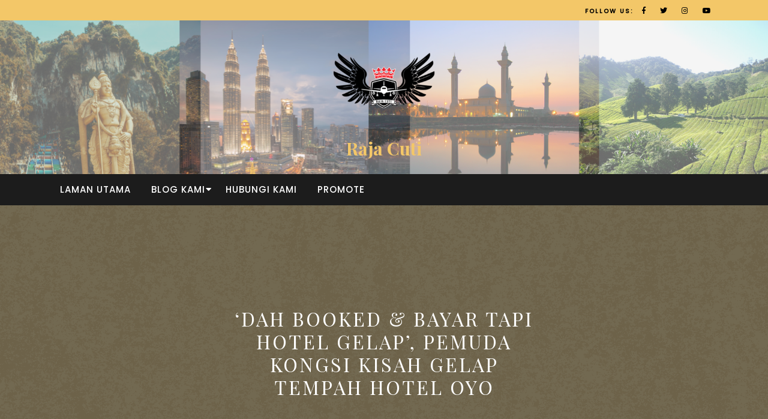

--- FILE ---
content_type: text/html; charset=UTF-8
request_url: https://rajacutiasia.com/2023/03/21/dah-booked-bayar-tapi-hotel-gelap-pemuda-kongsi-kisah-gelap-tempah-hotel-oyo/
body_size: 20102
content:
<!DOCTYPE html>
<html dir="ltr" lang="en-US" prefix="og: https://ogp.me/ns#">
<head>
  <meta charset="UTF-8">
  <meta name="viewport" content="width=device-width">
  <link rel="profile" href="https://gmpg.org/xfn/11">
  
		<!-- All in One SEO 4.5.1.1 - aioseo.com -->
		<meta name="description" content="Naya kalau kena gini." />
		<meta name="robots" content="max-image-preview:large" />
		<link rel="canonical" href="https://rajacutiasia.com/2023/03/21/dah-booked-bayar-tapi-hotel-gelap-pemuda-kongsi-kisah-gelap-tempah-hotel-oyo/" />
		<meta name="generator" content="All in One SEO (AIOSEO) 4.5.1.1" />
		<meta property="og:locale" content="en_US" />
		<meta property="og:site_name" content="Raja Cuti - Teman Cuti Anda" />
		<meta property="og:type" content="article" />
		<meta property="og:title" content="‘Dah Booked &amp; Bayar Tapi Hotel Gelap’, Pemuda Kongsi Kisah Gelap Tempah Hotel OYO - Raja Cuti" />
		<meta property="og:description" content="Naya kalau kena gini." />
		<meta property="og:url" content="https://rajacutiasia.com/2023/03/21/dah-booked-bayar-tapi-hotel-gelap-pemuda-kongsi-kisah-gelap-tempah-hotel-oyo/" />
		<meta property="og:image" content="https://rajacutiasia.com/wp-content/uploads/2019/12/cropped-cropped-favicon-1.png" />
		<meta property="og:image:secure_url" content="https://rajacutiasia.com/wp-content/uploads/2019/12/cropped-cropped-favicon-1.png" />
		<meta property="og:image:width" content="250" />
		<meta property="og:image:height" content="250" />
		<meta property="article:published_time" content="2023-03-21T09:01:08+00:00" />
		<meta property="article:modified_time" content="2023-03-21T09:01:11+00:00" />
		<meta name="twitter:card" content="summary_large_image" />
		<meta name="twitter:title" content="‘Dah Booked &amp; Bayar Tapi Hotel Gelap’, Pemuda Kongsi Kisah Gelap Tempah Hotel OYO - Raja Cuti" />
		<meta name="twitter:description" content="Naya kalau kena gini." />
		<meta name="twitter:image" content="https://rajacutiasia.com/wp-content/uploads/2019/12/cropped-cropped-favicon-1.png" />
		<script type="application/ld+json" class="aioseo-schema">
			{"@context":"https:\/\/schema.org","@graph":[{"@type":"BlogPosting","@id":"https:\/\/rajacutiasia.com\/2023\/03\/21\/dah-booked-bayar-tapi-hotel-gelap-pemuda-kongsi-kisah-gelap-tempah-hotel-oyo\/#blogposting","name":"\u2018Dah Booked & Bayar Tapi Hotel Gelap\u2019, Pemuda Kongsi Kisah Gelap Tempah Hotel OYO - Raja Cuti","headline":"\u2018Dah Booked &#038; Bayar Tapi Hotel Gelap\u2019, Pemuda Kongsi Kisah Gelap Tempah Hotel OYO","author":{"@id":"https:\/\/rajacutiasia.com\/author\/raja-cuti\/#author"},"publisher":{"@id":"https:\/\/rajacutiasia.com\/#organization"},"image":{"@type":"ImageObject","url":"https:\/\/rajacutiasia.com\/wp-content\/uploads\/2023\/03\/Featured-Image-\u2018Dah-Booked-Bayar-Tapi-Hotel-Gelap-Pemuda-Kongsi-Kisah-Gelap-Tempah-Hotel-OYO.jpg","width":645,"height":400},"datePublished":"2023-03-21T09:01:08+08:00","dateModified":"2023-03-21T09:01:11+08:00","inLanguage":"en-US","mainEntityOfPage":{"@id":"https:\/\/rajacutiasia.com\/2023\/03\/21\/dah-booked-bayar-tapi-hotel-gelap-pemuda-kongsi-kisah-gelap-tempah-hotel-oyo\/#webpage"},"isPartOf":{"@id":"https:\/\/rajacutiasia.com\/2023\/03\/21\/dah-booked-bayar-tapi-hotel-gelap-pemuda-kongsi-kisah-gelap-tempah-hotel-oyo\/#webpage"},"articleSection":"Yukk Jenjalan, oyo, raja cuti, yuk jenjalan"},{"@type":"BreadcrumbList","@id":"https:\/\/rajacutiasia.com\/2023\/03\/21\/dah-booked-bayar-tapi-hotel-gelap-pemuda-kongsi-kisah-gelap-tempah-hotel-oyo\/#breadcrumblist","itemListElement":[{"@type":"ListItem","@id":"https:\/\/rajacutiasia.com\/#listItem","position":1,"name":"Home","item":"https:\/\/rajacutiasia.com\/","nextItem":"https:\/\/rajacutiasia.com\/2023\/#listItem"},{"@type":"ListItem","@id":"https:\/\/rajacutiasia.com\/2023\/#listItem","position":2,"name":"2023","item":"https:\/\/rajacutiasia.com\/2023\/","nextItem":"https:\/\/rajacutiasia.com\/2023\/03\/#listItem","previousItem":"https:\/\/rajacutiasia.com\/#listItem"},{"@type":"ListItem","@id":"https:\/\/rajacutiasia.com\/2023\/03\/#listItem","position":3,"name":"March","item":"https:\/\/rajacutiasia.com\/2023\/03\/","nextItem":"https:\/\/rajacutiasia.com\/2023\/03\/21\/#listItem","previousItem":"https:\/\/rajacutiasia.com\/2023\/#listItem"},{"@type":"ListItem","@id":"https:\/\/rajacutiasia.com\/2023\/03\/21\/#listItem","position":4,"name":"21","item":"https:\/\/rajacutiasia.com\/2023\/03\/21\/","nextItem":"https:\/\/rajacutiasia.com\/2023\/03\/21\/dah-booked-bayar-tapi-hotel-gelap-pemuda-kongsi-kisah-gelap-tempah-hotel-oyo\/#listItem","previousItem":"https:\/\/rajacutiasia.com\/2023\/03\/#listItem"},{"@type":"ListItem","@id":"https:\/\/rajacutiasia.com\/2023\/03\/21\/dah-booked-bayar-tapi-hotel-gelap-pemuda-kongsi-kisah-gelap-tempah-hotel-oyo\/#listItem","position":5,"name":"\u2018Dah Booked & Bayar Tapi Hotel Gelap\u2019, Pemuda Kongsi Kisah Gelap Tempah Hotel OYO","previousItem":"https:\/\/rajacutiasia.com\/2023\/03\/21\/#listItem"}]},{"@type":"Organization","@id":"https:\/\/rajacutiasia.com\/#organization","name":"Raja Cuti","url":"https:\/\/rajacutiasia.com\/","logo":{"@type":"ImageObject","url":"https:\/\/rajacutiasia.com\/wp-content\/uploads\/2019\/12\/cropped-cropped-favicon-1.png","@id":"https:\/\/rajacutiasia.com\/2023\/03\/21\/dah-booked-bayar-tapi-hotel-gelap-pemuda-kongsi-kisah-gelap-tempah-hotel-oyo\/#organizationLogo","width":250,"height":250},"image":{"@id":"https:\/\/rajacutiasia.com\/#organizationLogo"}},{"@type":"Person","@id":"https:\/\/rajacutiasia.com\/author\/raja-cuti\/#author","url":"https:\/\/rajacutiasia.com\/author\/raja-cuti\/","name":"Raja.Cuti","image":{"@type":"ImageObject","@id":"https:\/\/rajacutiasia.com\/2023\/03\/21\/dah-booked-bayar-tapi-hotel-gelap-pemuda-kongsi-kisah-gelap-tempah-hotel-oyo\/#authorImage","url":"https:\/\/secure.gravatar.com\/avatar\/66aa822d697562384cc3316d48a773ab?s=96&d=mm&r=g","width":96,"height":96,"caption":"Raja.Cuti"}},{"@type":"WebPage","@id":"https:\/\/rajacutiasia.com\/2023\/03\/21\/dah-booked-bayar-tapi-hotel-gelap-pemuda-kongsi-kisah-gelap-tempah-hotel-oyo\/#webpage","url":"https:\/\/rajacutiasia.com\/2023\/03\/21\/dah-booked-bayar-tapi-hotel-gelap-pemuda-kongsi-kisah-gelap-tempah-hotel-oyo\/","name":"\u2018Dah Booked & Bayar Tapi Hotel Gelap\u2019, Pemuda Kongsi Kisah Gelap Tempah Hotel OYO - Raja Cuti","description":"Naya kalau kena gini.","inLanguage":"en-US","isPartOf":{"@id":"https:\/\/rajacutiasia.com\/#website"},"breadcrumb":{"@id":"https:\/\/rajacutiasia.com\/2023\/03\/21\/dah-booked-bayar-tapi-hotel-gelap-pemuda-kongsi-kisah-gelap-tempah-hotel-oyo\/#breadcrumblist"},"author":{"@id":"https:\/\/rajacutiasia.com\/author\/raja-cuti\/#author"},"creator":{"@id":"https:\/\/rajacutiasia.com\/author\/raja-cuti\/#author"},"image":{"@type":"ImageObject","url":"https:\/\/rajacutiasia.com\/wp-content\/uploads\/2023\/03\/Featured-Image-\u2018Dah-Booked-Bayar-Tapi-Hotel-Gelap-Pemuda-Kongsi-Kisah-Gelap-Tempah-Hotel-OYO.jpg","@id":"https:\/\/rajacutiasia.com\/2023\/03\/21\/dah-booked-bayar-tapi-hotel-gelap-pemuda-kongsi-kisah-gelap-tempah-hotel-oyo\/#mainImage","width":645,"height":400},"primaryImageOfPage":{"@id":"https:\/\/rajacutiasia.com\/2023\/03\/21\/dah-booked-bayar-tapi-hotel-gelap-pemuda-kongsi-kisah-gelap-tempah-hotel-oyo\/#mainImage"},"datePublished":"2023-03-21T09:01:08+08:00","dateModified":"2023-03-21T09:01:11+08:00"},{"@type":"WebSite","@id":"https:\/\/rajacutiasia.com\/#website","url":"https:\/\/rajacutiasia.com\/","name":"Raja Cuti","description":"Teman Cuti Anda","inLanguage":"en-US","publisher":{"@id":"https:\/\/rajacutiasia.com\/#organization"}}]}
		</script>
		<!-- All in One SEO -->


	<!-- This site is optimized with the Yoast SEO plugin v19.13 - https://yoast.com/wordpress/plugins/seo/ -->
	<title>‘Dah Booked &amp; Bayar Tapi Hotel Gelap’, Pemuda Kongsi Kisah Gelap Tempah Hotel OYO - Raja Cuti</title>
	<meta name="description" content="Naya kalau kena gini." />
	<link rel="canonical" href="https://rajacutiasia.com/2023/03/21/dah-booked-bayar-tapi-hotel-gelap-pemuda-kongsi-kisah-gelap-tempah-hotel-oyo/" />
	<meta property="og:locale" content="en_US" />
	<meta property="og:type" content="article" />
	<meta property="og:title" content="‘Dah Booked &amp; Bayar Tapi Hotel Gelap’, Pemuda Kongsi Kisah Gelap Tempah Hotel OYO - Raja Cuti" />
	<meta property="og:description" content="Naya kalau kena gini." />
	<meta property="og:url" content="https://rajacutiasia.com/2023/03/21/dah-booked-bayar-tapi-hotel-gelap-pemuda-kongsi-kisah-gelap-tempah-hotel-oyo/" />
	<meta property="og:site_name" content="Raja Cuti" />
	<meta property="article:published_time" content="2023-03-21T09:01:08+00:00" />
	<meta property="article:modified_time" content="2023-03-21T09:01:11+00:00" />
	<meta property="og:image" content="https://rajacutiasia.com/wp-content/uploads/2023/03/Featured-Image-‘Dah-Booked-Bayar-Tapi-Hotel-Gelap-Pemuda-Kongsi-Kisah-Gelap-Tempah-Hotel-OYO.jpg" />
	<meta property="og:image:width" content="645" />
	<meta property="og:image:height" content="400" />
	<meta property="og:image:type" content="image/jpeg" />
	<meta name="author" content="Raja.Cuti" />
	<meta name="twitter:card" content="summary_large_image" />
	<meta name="twitter:label1" content="Written by" />
	<meta name="twitter:data1" content="Raja.Cuti" />
	<meta name="twitter:label2" content="Est. reading time" />
	<meta name="twitter:data2" content="1 minute" />
	<script type="application/ld+json" class="yoast-schema-graph">{"@context":"https://schema.org","@graph":[{"@type":"Article","@id":"https://rajacutiasia.com/2023/03/21/dah-booked-bayar-tapi-hotel-gelap-pemuda-kongsi-kisah-gelap-tempah-hotel-oyo/#article","isPartOf":{"@id":"https://rajacutiasia.com/2023/03/21/dah-booked-bayar-tapi-hotel-gelap-pemuda-kongsi-kisah-gelap-tempah-hotel-oyo/"},"author":{"name":"Raja.Cuti","@id":"https://rajacutiasia.com/#/schema/person/805ae05627228fd908199bdce811180c"},"headline":"‘Dah Booked &#038; Bayar Tapi Hotel Gelap’, Pemuda Kongsi Kisah Gelap Tempah Hotel OYO","datePublished":"2023-03-21T09:01:08+00:00","dateModified":"2023-03-21T09:01:11+00:00","mainEntityOfPage":{"@id":"https://rajacutiasia.com/2023/03/21/dah-booked-bayar-tapi-hotel-gelap-pemuda-kongsi-kisah-gelap-tempah-hotel-oyo/"},"wordCount":182,"commentCount":0,"publisher":{"@id":"https://rajacutiasia.com/#organization"},"image":{"@id":"https://rajacutiasia.com/2023/03/21/dah-booked-bayar-tapi-hotel-gelap-pemuda-kongsi-kisah-gelap-tempah-hotel-oyo/#primaryimage"},"thumbnailUrl":"https://rajacutiasia.com/wp-content/uploads/2023/03/Featured-Image-‘Dah-Booked-Bayar-Tapi-Hotel-Gelap-Pemuda-Kongsi-Kisah-Gelap-Tempah-Hotel-OYO.jpg","keywords":["oyo","raja cuti","yuk jenjalan"],"articleSection":["Yukk Jenjalan"],"inLanguage":"en-US","potentialAction":[{"@type":"CommentAction","name":"Comment","target":["https://rajacutiasia.com/2023/03/21/dah-booked-bayar-tapi-hotel-gelap-pemuda-kongsi-kisah-gelap-tempah-hotel-oyo/#respond"]}]},{"@type":"WebPage","@id":"https://rajacutiasia.com/2023/03/21/dah-booked-bayar-tapi-hotel-gelap-pemuda-kongsi-kisah-gelap-tempah-hotel-oyo/","url":"https://rajacutiasia.com/2023/03/21/dah-booked-bayar-tapi-hotel-gelap-pemuda-kongsi-kisah-gelap-tempah-hotel-oyo/","name":"‘Dah Booked & Bayar Tapi Hotel Gelap’, Pemuda Kongsi Kisah Gelap Tempah Hotel OYO - Raja Cuti","isPartOf":{"@id":"https://rajacutiasia.com/#website"},"primaryImageOfPage":{"@id":"https://rajacutiasia.com/2023/03/21/dah-booked-bayar-tapi-hotel-gelap-pemuda-kongsi-kisah-gelap-tempah-hotel-oyo/#primaryimage"},"image":{"@id":"https://rajacutiasia.com/2023/03/21/dah-booked-bayar-tapi-hotel-gelap-pemuda-kongsi-kisah-gelap-tempah-hotel-oyo/#primaryimage"},"thumbnailUrl":"https://rajacutiasia.com/wp-content/uploads/2023/03/Featured-Image-‘Dah-Booked-Bayar-Tapi-Hotel-Gelap-Pemuda-Kongsi-Kisah-Gelap-Tempah-Hotel-OYO.jpg","datePublished":"2023-03-21T09:01:08+00:00","dateModified":"2023-03-21T09:01:11+00:00","description":"Naya kalau kena gini.","breadcrumb":{"@id":"https://rajacutiasia.com/2023/03/21/dah-booked-bayar-tapi-hotel-gelap-pemuda-kongsi-kisah-gelap-tempah-hotel-oyo/#breadcrumb"},"inLanguage":"en-US","potentialAction":[{"@type":"ReadAction","target":["https://rajacutiasia.com/2023/03/21/dah-booked-bayar-tapi-hotel-gelap-pemuda-kongsi-kisah-gelap-tempah-hotel-oyo/"]}]},{"@type":"ImageObject","inLanguage":"en-US","@id":"https://rajacutiasia.com/2023/03/21/dah-booked-bayar-tapi-hotel-gelap-pemuda-kongsi-kisah-gelap-tempah-hotel-oyo/#primaryimage","url":"https://rajacutiasia.com/wp-content/uploads/2023/03/Featured-Image-‘Dah-Booked-Bayar-Tapi-Hotel-Gelap-Pemuda-Kongsi-Kisah-Gelap-Tempah-Hotel-OYO.jpg","contentUrl":"https://rajacutiasia.com/wp-content/uploads/2023/03/Featured-Image-‘Dah-Booked-Bayar-Tapi-Hotel-Gelap-Pemuda-Kongsi-Kisah-Gelap-Tempah-Hotel-OYO.jpg","width":645,"height":400},{"@type":"BreadcrumbList","@id":"https://rajacutiasia.com/2023/03/21/dah-booked-bayar-tapi-hotel-gelap-pemuda-kongsi-kisah-gelap-tempah-hotel-oyo/#breadcrumb","itemListElement":[{"@type":"ListItem","position":1,"name":"Home","item":"https://rajacutiasia.com/"},{"@type":"ListItem","position":2,"name":"‘Dah Booked &#038; Bayar Tapi Hotel Gelap’, Pemuda Kongsi Kisah Gelap Tempah Hotel OYO"}]},{"@type":"WebSite","@id":"https://rajacutiasia.com/#website","url":"https://rajacutiasia.com/","name":"Raja Cuti","description":"Teman Cuti Anda","publisher":{"@id":"https://rajacutiasia.com/#organization"},"potentialAction":[{"@type":"SearchAction","target":{"@type":"EntryPoint","urlTemplate":"https://rajacutiasia.com/?s={search_term_string}"},"query-input":"required name=search_term_string"}],"inLanguage":"en-US"},{"@type":"Organization","@id":"https://rajacutiasia.com/#organization","name":"Raja Cuti","url":"https://rajacutiasia.com/","logo":{"@type":"ImageObject","inLanguage":"en-US","@id":"https://rajacutiasia.com/#/schema/logo/image/","url":"https://rajacutiasia.com/wp-content/uploads/2019/12/cropped-cropped-favicon-1.png","contentUrl":"https://rajacutiasia.com/wp-content/uploads/2019/12/cropped-cropped-favicon-1.png","width":250,"height":250,"caption":"Raja Cuti"},"image":{"@id":"https://rajacutiasia.com/#/schema/logo/image/"}},{"@type":"Person","@id":"https://rajacutiasia.com/#/schema/person/805ae05627228fd908199bdce811180c","name":"Raja.Cuti","image":{"@type":"ImageObject","inLanguage":"en-US","@id":"https://rajacutiasia.com/#/schema/person/image/","url":"https://secure.gravatar.com/avatar/66aa822d697562384cc3316d48a773ab?s=96&d=mm&r=g","contentUrl":"https://secure.gravatar.com/avatar/66aa822d697562384cc3316d48a773ab?s=96&d=mm&r=g","caption":"Raja.Cuti"},"url":"https://rajacutiasia.com/author/raja-cuti/"}]}</script>
	<!-- / Yoast SEO plugin. -->


<link rel='dns-prefetch' href='//fonts.googleapis.com' />
<link rel='dns-prefetch' href='//s.w.org' />
<link rel="alternate" type="application/rss+xml" title="Raja Cuti &raquo; Feed" href="https://rajacutiasia.com/feed/" />
<link rel="alternate" type="application/rss+xml" title="Raja Cuti &raquo; Comments Feed" href="https://rajacutiasia.com/comments/feed/" />
<link rel="alternate" type="application/rss+xml" title="Raja Cuti &raquo; ‘Dah Booked &#038; Bayar Tapi Hotel Gelap’, Pemuda Kongsi Kisah Gelap Tempah Hotel OYO Comments Feed" href="https://rajacutiasia.com/2023/03/21/dah-booked-bayar-tapi-hotel-gelap-pemuda-kongsi-kisah-gelap-tempah-hotel-oyo/feed/" />
		<!-- This site uses the Google Analytics by MonsterInsights plugin v9.11.0 - Using Analytics tracking - https://www.monsterinsights.com/ -->
							<script src="//www.googletagmanager.com/gtag/js?id=G-WP7G3YPQRJ"  data-cfasync="false" data-wpfc-render="false" type="text/javascript" async></script>
			<script data-cfasync="false" data-wpfc-render="false" type="text/javascript">
				var mi_version = '9.11.0';
				var mi_track_user = true;
				var mi_no_track_reason = '';
								var MonsterInsightsDefaultLocations = {"page_location":"https:\/\/rajacutiasia.com\/2023\/03\/21\/dah-booked-bayar-tapi-hotel-gelap-pemuda-kongsi-kisah-gelap-tempah-hotel-oyo\/"};
								if ( typeof MonsterInsightsPrivacyGuardFilter === 'function' ) {
					var MonsterInsightsLocations = (typeof MonsterInsightsExcludeQuery === 'object') ? MonsterInsightsPrivacyGuardFilter( MonsterInsightsExcludeQuery ) : MonsterInsightsPrivacyGuardFilter( MonsterInsightsDefaultLocations );
				} else {
					var MonsterInsightsLocations = (typeof MonsterInsightsExcludeQuery === 'object') ? MonsterInsightsExcludeQuery : MonsterInsightsDefaultLocations;
				}

								var disableStrs = [
										'ga-disable-G-WP7G3YPQRJ',
									];

				/* Function to detect opted out users */
				function __gtagTrackerIsOptedOut() {
					for (var index = 0; index < disableStrs.length; index++) {
						if (document.cookie.indexOf(disableStrs[index] + '=true') > -1) {
							return true;
						}
					}

					return false;
				}

				/* Disable tracking if the opt-out cookie exists. */
				if (__gtagTrackerIsOptedOut()) {
					for (var index = 0; index < disableStrs.length; index++) {
						window[disableStrs[index]] = true;
					}
				}

				/* Opt-out function */
				function __gtagTrackerOptout() {
					for (var index = 0; index < disableStrs.length; index++) {
						document.cookie = disableStrs[index] + '=true; expires=Thu, 31 Dec 2099 23:59:59 UTC; path=/';
						window[disableStrs[index]] = true;
					}
				}

				if ('undefined' === typeof gaOptout) {
					function gaOptout() {
						__gtagTrackerOptout();
					}
				}
								window.dataLayer = window.dataLayer || [];

				window.MonsterInsightsDualTracker = {
					helpers: {},
					trackers: {},
				};
				if (mi_track_user) {
					function __gtagDataLayer() {
						dataLayer.push(arguments);
					}

					function __gtagTracker(type, name, parameters) {
						if (!parameters) {
							parameters = {};
						}

						if (parameters.send_to) {
							__gtagDataLayer.apply(null, arguments);
							return;
						}

						if (type === 'event') {
														parameters.send_to = monsterinsights_frontend.v4_id;
							var hookName = name;
							if (typeof parameters['event_category'] !== 'undefined') {
								hookName = parameters['event_category'] + ':' + name;
							}

							if (typeof MonsterInsightsDualTracker.trackers[hookName] !== 'undefined') {
								MonsterInsightsDualTracker.trackers[hookName](parameters);
							} else {
								__gtagDataLayer('event', name, parameters);
							}
							
						} else {
							__gtagDataLayer.apply(null, arguments);
						}
					}

					__gtagTracker('js', new Date());
					__gtagTracker('set', {
						'developer_id.dZGIzZG': true,
											});
					if ( MonsterInsightsLocations.page_location ) {
						__gtagTracker('set', MonsterInsightsLocations);
					}
										__gtagTracker('config', 'G-WP7G3YPQRJ', {"forceSSL":"true","link_attribution":"true"} );
										window.gtag = __gtagTracker;										(function () {
						/* https://developers.google.com/analytics/devguides/collection/analyticsjs/ */
						/* ga and __gaTracker compatibility shim. */
						var noopfn = function () {
							return null;
						};
						var newtracker = function () {
							return new Tracker();
						};
						var Tracker = function () {
							return null;
						};
						var p = Tracker.prototype;
						p.get = noopfn;
						p.set = noopfn;
						p.send = function () {
							var args = Array.prototype.slice.call(arguments);
							args.unshift('send');
							__gaTracker.apply(null, args);
						};
						var __gaTracker = function () {
							var len = arguments.length;
							if (len === 0) {
								return;
							}
							var f = arguments[len - 1];
							if (typeof f !== 'object' || f === null || typeof f.hitCallback !== 'function') {
								if ('send' === arguments[0]) {
									var hitConverted, hitObject = false, action;
									if ('event' === arguments[1]) {
										if ('undefined' !== typeof arguments[3]) {
											hitObject = {
												'eventAction': arguments[3],
												'eventCategory': arguments[2],
												'eventLabel': arguments[4],
												'value': arguments[5] ? arguments[5] : 1,
											}
										}
									}
									if ('pageview' === arguments[1]) {
										if ('undefined' !== typeof arguments[2]) {
											hitObject = {
												'eventAction': 'page_view',
												'page_path': arguments[2],
											}
										}
									}
									if (typeof arguments[2] === 'object') {
										hitObject = arguments[2];
									}
									if (typeof arguments[5] === 'object') {
										Object.assign(hitObject, arguments[5]);
									}
									if ('undefined' !== typeof arguments[1].hitType) {
										hitObject = arguments[1];
										if ('pageview' === hitObject.hitType) {
											hitObject.eventAction = 'page_view';
										}
									}
									if (hitObject) {
										action = 'timing' === arguments[1].hitType ? 'timing_complete' : hitObject.eventAction;
										hitConverted = mapArgs(hitObject);
										__gtagTracker('event', action, hitConverted);
									}
								}
								return;
							}

							function mapArgs(args) {
								var arg, hit = {};
								var gaMap = {
									'eventCategory': 'event_category',
									'eventAction': 'event_action',
									'eventLabel': 'event_label',
									'eventValue': 'event_value',
									'nonInteraction': 'non_interaction',
									'timingCategory': 'event_category',
									'timingVar': 'name',
									'timingValue': 'value',
									'timingLabel': 'event_label',
									'page': 'page_path',
									'location': 'page_location',
									'title': 'page_title',
									'referrer' : 'page_referrer',
								};
								for (arg in args) {
																		if (!(!args.hasOwnProperty(arg) || !gaMap.hasOwnProperty(arg))) {
										hit[gaMap[arg]] = args[arg];
									} else {
										hit[arg] = args[arg];
									}
								}
								return hit;
							}

							try {
								f.hitCallback();
							} catch (ex) {
							}
						};
						__gaTracker.create = newtracker;
						__gaTracker.getByName = newtracker;
						__gaTracker.getAll = function () {
							return [];
						};
						__gaTracker.remove = noopfn;
						__gaTracker.loaded = true;
						window['__gaTracker'] = __gaTracker;
					})();
									} else {
										console.log("");
					(function () {
						function __gtagTracker() {
							return null;
						}

						window['__gtagTracker'] = __gtagTracker;
						window['gtag'] = __gtagTracker;
					})();
									}
			</script>
							<!-- / Google Analytics by MonsterInsights -->
		<script type="text/javascript">
window._wpemojiSettings = {"baseUrl":"https:\/\/s.w.org\/images\/core\/emoji\/13.1.0\/72x72\/","ext":".png","svgUrl":"https:\/\/s.w.org\/images\/core\/emoji\/13.1.0\/svg\/","svgExt":".svg","source":{"concatemoji":"https:\/\/rajacutiasia.com\/wp-includes\/js\/wp-emoji-release.min.js?ver=5.9.12"}};
/*! This file is auto-generated */
!function(e,a,t){var n,r,o,i=a.createElement("canvas"),p=i.getContext&&i.getContext("2d");function s(e,t){var a=String.fromCharCode;p.clearRect(0,0,i.width,i.height),p.fillText(a.apply(this,e),0,0);e=i.toDataURL();return p.clearRect(0,0,i.width,i.height),p.fillText(a.apply(this,t),0,0),e===i.toDataURL()}function c(e){var t=a.createElement("script");t.src=e,t.defer=t.type="text/javascript",a.getElementsByTagName("head")[0].appendChild(t)}for(o=Array("flag","emoji"),t.supports={everything:!0,everythingExceptFlag:!0},r=0;r<o.length;r++)t.supports[o[r]]=function(e){if(!p||!p.fillText)return!1;switch(p.textBaseline="top",p.font="600 32px Arial",e){case"flag":return s([127987,65039,8205,9895,65039],[127987,65039,8203,9895,65039])?!1:!s([55356,56826,55356,56819],[55356,56826,8203,55356,56819])&&!s([55356,57332,56128,56423,56128,56418,56128,56421,56128,56430,56128,56423,56128,56447],[55356,57332,8203,56128,56423,8203,56128,56418,8203,56128,56421,8203,56128,56430,8203,56128,56423,8203,56128,56447]);case"emoji":return!s([10084,65039,8205,55357,56613],[10084,65039,8203,55357,56613])}return!1}(o[r]),t.supports.everything=t.supports.everything&&t.supports[o[r]],"flag"!==o[r]&&(t.supports.everythingExceptFlag=t.supports.everythingExceptFlag&&t.supports[o[r]]);t.supports.everythingExceptFlag=t.supports.everythingExceptFlag&&!t.supports.flag,t.DOMReady=!1,t.readyCallback=function(){t.DOMReady=!0},t.supports.everything||(n=function(){t.readyCallback()},a.addEventListener?(a.addEventListener("DOMContentLoaded",n,!1),e.addEventListener("load",n,!1)):(e.attachEvent("onload",n),a.attachEvent("onreadystatechange",function(){"complete"===a.readyState&&t.readyCallback()})),(n=t.source||{}).concatemoji?c(n.concatemoji):n.wpemoji&&n.twemoji&&(c(n.twemoji),c(n.wpemoji)))}(window,document,window._wpemojiSettings);
</script>
<style type="text/css">
img.wp-smiley,
img.emoji {
	display: inline !important;
	border: none !important;
	box-shadow: none !important;
	height: 1em !important;
	width: 1em !important;
	margin: 0 0.07em !important;
	vertical-align: -0.1em !important;
	background: none !important;
	padding: 0 !important;
}
</style>
	<link rel='stylesheet' id='lsd-frontend-css'  href='https://rajacutiasia.com/wp-content/plugins/listdom/assets/css/frontend.css?ver=2.6.0' type='text/css' media='all' />
<link rel='stylesheet' id='google-font-lato-css'  href='https://fonts.googleapis.com/css?family=Lato&#038;ver=5.9.12' type='text/css' media='all' />
<link rel='stylesheet' id='lsd-personalized-css'  href='https://rajacutiasia.com/wp-content/plugins/listdom/assets/css/personalized.css?ver=2.6.0' type='text/css' media='all' />
<link rel='stylesheet' id='fontawesome-css'  href='https://rajacutiasia.com/wp-content/plugins/listdom/assets/packages/font-awesome/css/font-awesome.min.css?ver=2.6.0' type='text/css' media='all' />
<link rel='stylesheet' id='simplelightbox-css'  href='https://rajacutiasia.com/wp-content/plugins/listdom/assets/packages/simplelightbox/simple-lightbox.min.css?ver=2.6.0' type='text/css' media='all' />
<link rel='stylesheet' id='featherlight-css'  href='https://rajacutiasia.com/wp-content/plugins/listdom/assets/packages/featherlight/fl.min.css?ver=2.6.0' type='text/css' media='all' />
<link rel='stylesheet' id='select2-css'  href='https://rajacutiasia.com/wp-content/plugins/listdom/assets/packages/select2/select2.min.css?ver=2.6.0' type='text/css' media='all' />
<link rel='stylesheet' id='lightslider-css'  href='https://rajacutiasia.com/wp-content/plugins/listdom/assets/packages/lightslider/css/lightslider.css?ver=2.6.0' type='text/css' media='all' />
<link rel='stylesheet' id='premium-addons-css'  href='https://rajacutiasia.com/wp-content/plugins/premium-addons-for-elementor/assets/frontend/min-css/premium-addons.min.css?ver=4.10.15' type='text/css' media='all' />
<link rel='stylesheet' id='wp-block-library-css'  href='https://rajacutiasia.com/wp-includes/css/dist/block-library/style.min.css?ver=5.9.12' type='text/css' media='all' />
<style id='wp-block-library-theme-inline-css' type='text/css'>
.wp-block-audio figcaption{color:#555;font-size:13px;text-align:center}.is-dark-theme .wp-block-audio figcaption{color:hsla(0,0%,100%,.65)}.wp-block-code>code{font-family:Menlo,Consolas,monaco,monospace;color:#1e1e1e;padding:.8em 1em;border:1px solid #ddd;border-radius:4px}.wp-block-embed figcaption{color:#555;font-size:13px;text-align:center}.is-dark-theme .wp-block-embed figcaption{color:hsla(0,0%,100%,.65)}.blocks-gallery-caption{color:#555;font-size:13px;text-align:center}.is-dark-theme .blocks-gallery-caption{color:hsla(0,0%,100%,.65)}.wp-block-image figcaption{color:#555;font-size:13px;text-align:center}.is-dark-theme .wp-block-image figcaption{color:hsla(0,0%,100%,.65)}.wp-block-pullquote{border-top:4px solid;border-bottom:4px solid;margin-bottom:1.75em;color:currentColor}.wp-block-pullquote__citation,.wp-block-pullquote cite,.wp-block-pullquote footer{color:currentColor;text-transform:uppercase;font-size:.8125em;font-style:normal}.wp-block-quote{border-left:.25em solid;margin:0 0 1.75em;padding-left:1em}.wp-block-quote cite,.wp-block-quote footer{color:currentColor;font-size:.8125em;position:relative;font-style:normal}.wp-block-quote.has-text-align-right{border-left:none;border-right:.25em solid;padding-left:0;padding-right:1em}.wp-block-quote.has-text-align-center{border:none;padding-left:0}.wp-block-quote.is-large,.wp-block-quote.is-style-large,.wp-block-quote.is-style-plain{border:none}.wp-block-search .wp-block-search__label{font-weight:700}.wp-block-group:where(.has-background){padding:1.25em 2.375em}.wp-block-separator{border:none;border-bottom:2px solid;margin-left:auto;margin-right:auto;opacity:.4}.wp-block-separator:not(.is-style-wide):not(.is-style-dots){width:100px}.wp-block-separator.has-background:not(.is-style-dots){border-bottom:none;height:1px}.wp-block-separator.has-background:not(.is-style-wide):not(.is-style-dots){height:2px}.wp-block-table thead{border-bottom:3px solid}.wp-block-table tfoot{border-top:3px solid}.wp-block-table td,.wp-block-table th{padding:.5em;border:1px solid;word-break:normal}.wp-block-table figcaption{color:#555;font-size:13px;text-align:center}.is-dark-theme .wp-block-table figcaption{color:hsla(0,0%,100%,.65)}.wp-block-video figcaption{color:#555;font-size:13px;text-align:center}.is-dark-theme .wp-block-video figcaption{color:hsla(0,0%,100%,.65)}.wp-block-template-part.has-background{padding:1.25em 2.375em;margin-top:0;margin-bottom:0}
</style>
<style id='global-styles-inline-css' type='text/css'>
body{--wp--preset--color--black: #000000;--wp--preset--color--cyan-bluish-gray: #abb8c3;--wp--preset--color--white: #ffffff;--wp--preset--color--pale-pink: #f78da7;--wp--preset--color--vivid-red: #cf2e2e;--wp--preset--color--luminous-vivid-orange: #ff6900;--wp--preset--color--luminous-vivid-amber: #fcb900;--wp--preset--color--light-green-cyan: #7bdcb5;--wp--preset--color--vivid-green-cyan: #00d084;--wp--preset--color--pale-cyan-blue: #8ed1fc;--wp--preset--color--vivid-cyan-blue: #0693e3;--wp--preset--color--vivid-purple: #9b51e0;--wp--preset--gradient--vivid-cyan-blue-to-vivid-purple: linear-gradient(135deg,rgba(6,147,227,1) 0%,rgb(155,81,224) 100%);--wp--preset--gradient--light-green-cyan-to-vivid-green-cyan: linear-gradient(135deg,rgb(122,220,180) 0%,rgb(0,208,130) 100%);--wp--preset--gradient--luminous-vivid-amber-to-luminous-vivid-orange: linear-gradient(135deg,rgba(252,185,0,1) 0%,rgba(255,105,0,1) 100%);--wp--preset--gradient--luminous-vivid-orange-to-vivid-red: linear-gradient(135deg,rgba(255,105,0,1) 0%,rgb(207,46,46) 100%);--wp--preset--gradient--very-light-gray-to-cyan-bluish-gray: linear-gradient(135deg,rgb(238,238,238) 0%,rgb(169,184,195) 100%);--wp--preset--gradient--cool-to-warm-spectrum: linear-gradient(135deg,rgb(74,234,220) 0%,rgb(151,120,209) 20%,rgb(207,42,186) 40%,rgb(238,44,130) 60%,rgb(251,105,98) 80%,rgb(254,248,76) 100%);--wp--preset--gradient--blush-light-purple: linear-gradient(135deg,rgb(255,206,236) 0%,rgb(152,150,240) 100%);--wp--preset--gradient--blush-bordeaux: linear-gradient(135deg,rgb(254,205,165) 0%,rgb(254,45,45) 50%,rgb(107,0,62) 100%);--wp--preset--gradient--luminous-dusk: linear-gradient(135deg,rgb(255,203,112) 0%,rgb(199,81,192) 50%,rgb(65,88,208) 100%);--wp--preset--gradient--pale-ocean: linear-gradient(135deg,rgb(255,245,203) 0%,rgb(182,227,212) 50%,rgb(51,167,181) 100%);--wp--preset--gradient--electric-grass: linear-gradient(135deg,rgb(202,248,128) 0%,rgb(113,206,126) 100%);--wp--preset--gradient--midnight: linear-gradient(135deg,rgb(2,3,129) 0%,rgb(40,116,252) 100%);--wp--preset--duotone--dark-grayscale: url('#wp-duotone-dark-grayscale');--wp--preset--duotone--grayscale: url('#wp-duotone-grayscale');--wp--preset--duotone--purple-yellow: url('#wp-duotone-purple-yellow');--wp--preset--duotone--blue-red: url('#wp-duotone-blue-red');--wp--preset--duotone--midnight: url('#wp-duotone-midnight');--wp--preset--duotone--magenta-yellow: url('#wp-duotone-magenta-yellow');--wp--preset--duotone--purple-green: url('#wp-duotone-purple-green');--wp--preset--duotone--blue-orange: url('#wp-duotone-blue-orange');--wp--preset--font-size--small: 13px;--wp--preset--font-size--medium: 20px;--wp--preset--font-size--large: 36px;--wp--preset--font-size--x-large: 42px;}.has-black-color{color: var(--wp--preset--color--black) !important;}.has-cyan-bluish-gray-color{color: var(--wp--preset--color--cyan-bluish-gray) !important;}.has-white-color{color: var(--wp--preset--color--white) !important;}.has-pale-pink-color{color: var(--wp--preset--color--pale-pink) !important;}.has-vivid-red-color{color: var(--wp--preset--color--vivid-red) !important;}.has-luminous-vivid-orange-color{color: var(--wp--preset--color--luminous-vivid-orange) !important;}.has-luminous-vivid-amber-color{color: var(--wp--preset--color--luminous-vivid-amber) !important;}.has-light-green-cyan-color{color: var(--wp--preset--color--light-green-cyan) !important;}.has-vivid-green-cyan-color{color: var(--wp--preset--color--vivid-green-cyan) !important;}.has-pale-cyan-blue-color{color: var(--wp--preset--color--pale-cyan-blue) !important;}.has-vivid-cyan-blue-color{color: var(--wp--preset--color--vivid-cyan-blue) !important;}.has-vivid-purple-color{color: var(--wp--preset--color--vivid-purple) !important;}.has-black-background-color{background-color: var(--wp--preset--color--black) !important;}.has-cyan-bluish-gray-background-color{background-color: var(--wp--preset--color--cyan-bluish-gray) !important;}.has-white-background-color{background-color: var(--wp--preset--color--white) !important;}.has-pale-pink-background-color{background-color: var(--wp--preset--color--pale-pink) !important;}.has-vivid-red-background-color{background-color: var(--wp--preset--color--vivid-red) !important;}.has-luminous-vivid-orange-background-color{background-color: var(--wp--preset--color--luminous-vivid-orange) !important;}.has-luminous-vivid-amber-background-color{background-color: var(--wp--preset--color--luminous-vivid-amber) !important;}.has-light-green-cyan-background-color{background-color: var(--wp--preset--color--light-green-cyan) !important;}.has-vivid-green-cyan-background-color{background-color: var(--wp--preset--color--vivid-green-cyan) !important;}.has-pale-cyan-blue-background-color{background-color: var(--wp--preset--color--pale-cyan-blue) !important;}.has-vivid-cyan-blue-background-color{background-color: var(--wp--preset--color--vivid-cyan-blue) !important;}.has-vivid-purple-background-color{background-color: var(--wp--preset--color--vivid-purple) !important;}.has-black-border-color{border-color: var(--wp--preset--color--black) !important;}.has-cyan-bluish-gray-border-color{border-color: var(--wp--preset--color--cyan-bluish-gray) !important;}.has-white-border-color{border-color: var(--wp--preset--color--white) !important;}.has-pale-pink-border-color{border-color: var(--wp--preset--color--pale-pink) !important;}.has-vivid-red-border-color{border-color: var(--wp--preset--color--vivid-red) !important;}.has-luminous-vivid-orange-border-color{border-color: var(--wp--preset--color--luminous-vivid-orange) !important;}.has-luminous-vivid-amber-border-color{border-color: var(--wp--preset--color--luminous-vivid-amber) !important;}.has-light-green-cyan-border-color{border-color: var(--wp--preset--color--light-green-cyan) !important;}.has-vivid-green-cyan-border-color{border-color: var(--wp--preset--color--vivid-green-cyan) !important;}.has-pale-cyan-blue-border-color{border-color: var(--wp--preset--color--pale-cyan-blue) !important;}.has-vivid-cyan-blue-border-color{border-color: var(--wp--preset--color--vivid-cyan-blue) !important;}.has-vivid-purple-border-color{border-color: var(--wp--preset--color--vivid-purple) !important;}.has-vivid-cyan-blue-to-vivid-purple-gradient-background{background: var(--wp--preset--gradient--vivid-cyan-blue-to-vivid-purple) !important;}.has-light-green-cyan-to-vivid-green-cyan-gradient-background{background: var(--wp--preset--gradient--light-green-cyan-to-vivid-green-cyan) !important;}.has-luminous-vivid-amber-to-luminous-vivid-orange-gradient-background{background: var(--wp--preset--gradient--luminous-vivid-amber-to-luminous-vivid-orange) !important;}.has-luminous-vivid-orange-to-vivid-red-gradient-background{background: var(--wp--preset--gradient--luminous-vivid-orange-to-vivid-red) !important;}.has-very-light-gray-to-cyan-bluish-gray-gradient-background{background: var(--wp--preset--gradient--very-light-gray-to-cyan-bluish-gray) !important;}.has-cool-to-warm-spectrum-gradient-background{background: var(--wp--preset--gradient--cool-to-warm-spectrum) !important;}.has-blush-light-purple-gradient-background{background: var(--wp--preset--gradient--blush-light-purple) !important;}.has-blush-bordeaux-gradient-background{background: var(--wp--preset--gradient--blush-bordeaux) !important;}.has-luminous-dusk-gradient-background{background: var(--wp--preset--gradient--luminous-dusk) !important;}.has-pale-ocean-gradient-background{background: var(--wp--preset--gradient--pale-ocean) !important;}.has-electric-grass-gradient-background{background: var(--wp--preset--gradient--electric-grass) !important;}.has-midnight-gradient-background{background: var(--wp--preset--gradient--midnight) !important;}.has-small-font-size{font-size: var(--wp--preset--font-size--small) !important;}.has-medium-font-size{font-size: var(--wp--preset--font-size--medium) !important;}.has-large-font-size{font-size: var(--wp--preset--font-size--large) !important;}.has-x-large-font-size{font-size: var(--wp--preset--font-size--x-large) !important;}
</style>
<link rel='stylesheet' id='tnado_hidefi_styles-css'  href='https://rajacutiasia.com/wp-content/plugins/hide-featured-image-on-all-single-pagepost//tnado-styles.css?ver=5.9.12' type='text/css' media='all' />
<link rel='stylesheet' id='SFSImainCss-css'  href='https://rajacutiasia.com/wp-content/plugins/ultimate-social-media-icons/css/sfsi-style.css?ver=2.8.6' type='text/css' media='all' />
<link rel='stylesheet' id='adventure-travelling-fonts-css'  href='//fonts.googleapis.com/css?family=Playfair%20Display%3A400%2C400i%2C700%2C700i%2C900%2C900i%7CPoppins%3A200%2C200i%2C300%2C300i%2C400%2C400i%2C500%7CNunito%3Aital%2Cwght%400%2C200%3B0%2C300%3B0%2C400%3B0%2C500%3B0%2C600%3B0%2C700%3B0%2C800%3B0%2C900%3B1%2C200%3B1%2C300%3B1%2C400%3B1%2C500%3B1%2C600%3B1%2C700%3B1%2C800%3B1%2C900' type='text/css' media='all' />
<link rel='stylesheet' id='bootstrap-css-css'  href='https://rajacutiasia.com/wp-content/themes/adventure-travelling/assets/css/bootstrap.css?ver=2.3' type='text/css' media='all' />
<link rel='stylesheet' id='adventure-travelling-style-css'  href='https://rajacutiasia.com/wp-content/themes/adventure-travelling/style.css?ver=2.3' type='text/css' media='all' />
<style id='adventure-travelling-style-inline-css' type='text/css'>
button[type="submit"],.top-header,.main-navigation .menu > ul > li.highlight,.box:before,.box:after,a.added_to_cart.wc-forward,.woocommerce #respond input#submit, .woocommerce a.button, .woocommerce button.button, .woocommerce input.button,.woocommerce #respond input#submit.alt, .woocommerce a.button.alt, .woocommerce button.button.alt, .woocommerce input.button.alt,a.added_to_cart.wc-forward,.page-numbers,.prev.page-numbers,.next.page-numbers,span.meta-nav,#theme-sidebar button[type="submit"],#footer button[type="submit"],#comments input[type="submit"],.book-tkt-btn a.register-btn #slider .carousel-control-next-icon, .more-btn i, .search-box i , .more-btn a , .blog-info, #slider .carousel-control-next-icon:hover , #slider .carousel-control-prev-icon:hover,.error-404 [type="submit"] ,a.wp-block-button__link.add_to_cart_button.ajax_add_to_cart {background-color: #f3c768;}.logo h1 a, .logo p a, #theme-sidebar .textwidget a,#footer .textwidget a,.comment-body a,.entry-content a,.entry-summary a,.page-template-front-page .media-links a:hover,.topbar-home i.fas.fa-phone-volume,#theme-sidebar h3, .woocommerce-message::before, .main-navigation .current_page_item > a, .main-navigation .current-menu-item > a, .main-navigation .current_page_ancestor > a, p.infotext, #about h3  ,  .call i, .email i,#theme-sidebar h3, #theme-sidebar h1.wp-block-heading, #theme-sidebar h2.wp-block-heading, #theme-sidebar h3.wp-block-heading,#theme-sidebar h4.wp-block-heading, #theme-sidebar h5.wp-block-heading, #theme-sidebar h6.wp-block-heading, .box-content a,.main-navigation a:hover,.wp-block-search .wp-block-search__label,.wp-block-search .wp-block-search__label, .post_tag a:hover , .calendar_wrap a,.widget-title a, .site-info a,.read-more-btn a ,a {color: #f3c768;}.woocommerce-message {border-top-color: #f3c768;}#slider .inner_carousel, #static-blog h3  {border-left-color: #f3c768!important;}#slider .inner_carousel {border-right-color: #f3c768!important;} .post_tag a:hover,.read-more-btn a,   {border-color: #f3c768;} .prev.page-numbers:focus, .prev.page-numbers:hover, .next.page-numbers:focus, .next.page-numbers:hover,span.meta-nav:hover, #comments input[type="submit"]:hover,.woocommerce #respond input#submit:hover, .woocommerce a.button:hover, .woocommerce button.button:hover, .woocommerce input.button:hover, .woocommerce #respond input#submit.alt:hover, .woocommerce a.button.alt:hover, .woocommerce button.button.alt:hover, .woocommerce input.button.alt:hover, #footer button[type="submit"]:hover, #theme-sidebar button[type="submit"]:hover,.book-tkt-btn a.register-btn:hover,.book-tkt-btn a.bar-btn i:hover,  .read-more-btn a:hover,.more-btn a:hover  {background: #dd8800;}a:hover, #theme-sidebar a:hover,.media-links i:hover , .headerbox i:hover, #footer a:hover , p.wp-block-tag-cloud a :hover, .page-box h4 a:hover,.page-box h4 a:hover, .readmore-btn a:hover, .logo h1 a:hover,#theme-sidebar  .product-name a:hover, woocommerce-checkout-review-order:hover ,.woocommerce-form-coupon-toggle a:hover, .woocommerce-MyAccount-content a:hover, .box-content a:hover, .woocommerce-privacy-policy-text a:hover,.readmore-btn a :hover,.post_tag a:hover,#theme-sidebar .tagcloud a:hover, p.wp-block-tag-cloud a:hover{color: #dd8800;}#footer .tagcloud a:hover,#footer a:hover,#theme-sidebar a:hover,#theme-sidebar .tagcloud a:hover,#theme-sidebar .tagcloud a:hover, p.wp-block-tag-cloud a:hover, .read-more-btn a :hover,.post_tag a:hover{border-color: #dd8800;}
body{max-width: 100%;}#return-to-top{right: 20px;}.social-media a i{font-size: px !important;}.logo h1 a, .logo p a{font-size: 30px;}.logo p{font-size: 15px;}@media screen and (max-width:575px){.return-to-header{display:none;} }@media screen and (max-width:575px) {#slider .more-btn{display:block;} }.main-navigation a, .main-navigation li.page_item_has_children:after, .main-navigation li.menu-item-has-children:after{font-size: 15px;}.main-navigation a {text-transform: uppercase;}#slider .carousel-caption{text-align:left; right: 40%; left: 15%}#slider .inner_carousel{border-left: 5px solid #ffcc05;height:50px}

        .headerbox,.header-img{
			background-image:url('https://rajacutiasia.com/wp-content/uploads/2021/11/Raja-Cuti-4.png') !important;
			background-position: center top !important;
			background-size: cover !important;
		}
</style>
<link rel='stylesheet' id='adventure-travelling-block-style-css'  href='https://rajacutiasia.com/wp-content/themes/adventure-travelling/assets/css/blocks.css?ver=2.3' type='text/css' media='all' />
<link rel='stylesheet' id='fontawesome-css-css'  href='https://rajacutiasia.com/wp-content/themes/adventure-travelling/assets/css/fontawesome-all.css?ver=2.3' type='text/css' media='all' />
<link rel='stylesheet' id='elementor-frontend-legacy-css'  href='https://rajacutiasia.com/wp-content/plugins/elementor/assets/css/frontend-legacy.min.css?ver=3.7.8' type='text/css' media='all' />
<link rel='stylesheet' id='elementor-frontend-css'  href='https://rajacutiasia.com/wp-content/plugins/elementor/assets/css/frontend.min.css?ver=3.7.8' type='text/css' media='all' />
<link rel='stylesheet' id='eael-general-css'  href='https://rajacutiasia.com/wp-content/plugins/essential-addons-for-elementor-lite/assets/front-end/css/view/general.min.css?ver=5.9' type='text/css' media='all' />
<script type='text/javascript' src='https://rajacutiasia.com/wp-includes/js/jquery/jquery.min.js?ver=3.6.0' id='jquery-core-js'></script>
<script type='text/javascript' src='https://rajacutiasia.com/wp-includes/js/jquery/jquery-migrate.min.js?ver=3.3.2' id='jquery-migrate-js'></script>
<script type='text/javascript' src='https://rajacutiasia.com/wp-includes/js/jquery/ui/core.min.js?ver=1.13.1' id='jquery-ui-core-js'></script>
<script type='text/javascript' src='https://rajacutiasia.com/wp-includes/js/jquery/ui/mouse.min.js?ver=1.13.1' id='jquery-ui-mouse-js'></script>
<script type='text/javascript' src='https://rajacutiasia.com/wp-includes/js/jquery/ui/sortable.min.js?ver=1.13.1' id='jquery-ui-sortable-js'></script>
<script type='text/javascript' id='lsd-frontend-js-extra'>
/* <![CDATA[ */
var lsd = {"ajaxurl":"https:\/\/rajacutiasia.com\/wp-admin\/admin-ajax.php","timepicker_format":"24"};
/* ]]> */
</script>
<script type='text/javascript' src='https://rajacutiasia.com/wp-content/plugins/listdom/assets/js/frontend.min.js?ver=2.6.0' id='lsd-frontend-js'></script>
<script type='text/javascript' src='https://rajacutiasia.com/wp-content/plugins/listdom/assets/packages/owl-carousel/owl.carousel.min.js?ver=2.6.0' id='owl-js'></script>
<script type='text/javascript' src='https://rajacutiasia.com/wp-content/plugins/listdom/assets/packages/simplelightbox/simple-lightbox.jquery.min.js?ver=2.6.0' id='simplelightbox-js'></script>
<script type='text/javascript' src='https://rajacutiasia.com/wp-content/plugins/listdom/assets/packages/featherlight/fl.min.js?ver=2.6.0' id='featherlight-js'></script>
<script type='text/javascript' src='https://rajacutiasia.com/wp-content/plugins/listdom/assets/packages/select2/select2.full.min.js?ver=2.6.0' id='select2-js'></script>
<script type='text/javascript' src='https://rajacutiasia.com/wp-content/plugins/listdom/assets/packages/lightslider/js/lightslider.js?ver=2.6.0' id='lightslider-js'></script>
<script type='text/javascript' src='https://rajacutiasia.com/wp-content/plugins/google-analytics-for-wordpress/assets/js/frontend-gtag.min.js?ver=9.11.0' id='monsterinsights-frontend-script-js'></script>
<script data-cfasync="false" data-wpfc-render="false" type="text/javascript" id='monsterinsights-frontend-script-js-extra'>/* <![CDATA[ */
var monsterinsights_frontend = {"js_events_tracking":"true","download_extensions":"doc,pdf,ppt,zip,xls,docx,pptx,xlsx","inbound_paths":"[{\"path\":\"\\\/go\\\/\",\"label\":\"affiliate\"},{\"path\":\"\\\/recommend\\\/\",\"label\":\"affiliate\"}]","home_url":"https:\/\/rajacutiasia.com","hash_tracking":"false","v4_id":"G-WP7G3YPQRJ"};/* ]]> */
</script>
<script type='text/javascript' id='sfpp-fb-root-js-extra'>
/* <![CDATA[ */
var sfpp_script_vars = {"language":"en_US","appId":"297186066963865"};
/* ]]> */
</script>
<script type='text/javascript' async="async" src='https://rajacutiasia.com/wp-content/plugins/simple-facebook-twitter-widget/js/simple-facebook-page-root.js?ver=1.7.0' id='sfpp-fb-root-js'></script>
<script type='text/javascript' src='https://rajacutiasia.com/wp-content/themes/adventure-travelling/assets/js/bootstrap.js?ver=1' id='bootstrap-js-js'></script>
<script type='text/javascript' src='https://rajacutiasia.com/wp-content/themes/adventure-travelling/assets/js/custom.js?ver=1' id='adventure-travelling-custom-scripts-js'></script>
<script type='text/javascript' src='https://rajacutiasia.com/wp-content/themes/adventure-travelling/assets/js/focus-nav.js?ver=1' id='adventure-travelling-focus-nav-js'></script>
<link rel="https://api.w.org/" href="https://rajacutiasia.com/wp-json/" /><link rel="alternate" type="application/json" href="https://rajacutiasia.com/wp-json/wp/v2/posts/5976" /><link rel="EditURI" type="application/rsd+xml" title="RSD" href="https://rajacutiasia.com/xmlrpc.php?rsd" />
<link rel="wlwmanifest" type="application/wlwmanifest+xml" href="https://rajacutiasia.com/wp-includes/wlwmanifest.xml" /> 
<meta name="generator" content="WordPress 5.9.12" />
<link rel='shortlink' href='https://rajacutiasia.com/?p=5976' />
<link rel="alternate" type="application/json+oembed" href="https://rajacutiasia.com/wp-json/oembed/1.0/embed?url=https%3A%2F%2Frajacutiasia.com%2F2023%2F03%2F21%2Fdah-booked-bayar-tapi-hotel-gelap-pemuda-kongsi-kisah-gelap-tempah-hotel-oyo%2F" />
<link rel="alternate" type="text/xml+oembed" href="https://rajacutiasia.com/wp-json/oembed/1.0/embed?url=https%3A%2F%2Frajacutiasia.com%2F2023%2F03%2F21%2Fdah-booked-bayar-tapi-hotel-gelap-pemuda-kongsi-kisah-gelap-tempah-hotel-oyo%2F&#038;format=xml" />
<!-- Google Tag Manager -->
<script>(function(w,d,s,l,i){w[l]=w[l]||[];w[l].push({'gtm.start':
new Date().getTime(),event:'gtm.js'});var f=d.getElementsByTagName(s)[0],
j=d.createElement(s),dl=l!='dataLayer'?'&l='+l:'';j.async=true;j.src=
'https://www.googletagmanager.com/gtm.js?id='+i+dl;f.parentNode.insertBefore(j,f);
})(window,document,'script','dataLayer','GTM-WD6NMHQ');</script>
<!-- End Google Tag Manager -->

<script data-ad-client="ca-pub-8785692051521752" async src="https://pagead2.googlesyndication.com/pagead/js/adsbygoogle.js"></script><meta name="follow.[base64]" content="BJQdz8TScp75Cpq3P505"/><style type='text/css' media='all'>		img.custom-logo{
		    width: 170px;
		    max-width: 100%;
		}
	</style><style type="text/css" id="custom-background-css">
body.custom-background { background-image: url("https://rajacutiasia.com/wp-content/uploads/2022/01/Raja-Cuti-BG.png"); background-position: left top; background-size: cover; background-repeat: no-repeat; background-attachment: fixed; }
</style>
	<link rel="icon" href="https://rajacutiasia.com/wp-content/uploads/2019/12/cropped-favicon-1-32x32.png" sizes="32x32" />
<link rel="icon" href="https://rajacutiasia.com/wp-content/uploads/2019/12/cropped-favicon-1-192x192.png" sizes="192x192" />
<link rel="apple-touch-icon" href="https://rajacutiasia.com/wp-content/uploads/2019/12/cropped-favicon-1-180x180.png" />
<meta name="msapplication-TileImage" content="https://rajacutiasia.com/wp-content/uploads/2019/12/cropped-favicon-1-270x270.png" />
<style id="wpforms-css-vars-root">
				:root {
					--wpforms-field-border-radius: 3px;
--wpforms-field-background-color: #ffffff;
--wpforms-field-border-color: rgba( 0, 0, 0, 0.25 );
--wpforms-field-text-color: rgba( 0, 0, 0, 0.7 );
--wpforms-label-color: rgba( 0, 0, 0, 0.85 );
--wpforms-label-sublabel-color: rgba( 0, 0, 0, 0.55 );
--wpforms-label-error-color: #d63637;
--wpforms-button-border-radius: 3px;
--wpforms-button-background-color: #066aab;
--wpforms-button-text-color: #ffffff;
--wpforms-field-size-input-height: 43px;
--wpforms-field-size-input-spacing: 15px;
--wpforms-field-size-font-size: 16px;
--wpforms-field-size-line-height: 19px;
--wpforms-field-size-padding-h: 14px;
--wpforms-field-size-checkbox-size: 16px;
--wpforms-field-size-sublabel-spacing: 5px;
--wpforms-field-size-icon-size: 1;
--wpforms-label-size-font-size: 16px;
--wpforms-label-size-line-height: 19px;
--wpforms-label-size-sublabel-font-size: 14px;
--wpforms-label-size-sublabel-line-height: 17px;
--wpforms-button-size-font-size: 17px;
--wpforms-button-size-height: 41px;
--wpforms-button-size-padding-h: 15px;
--wpforms-button-size-margin-top: 10px;

				}
			</style></head>

<body data-rsssl=1 class="post-template-default single single-post postid-5976 single-format-standard custom-background wp-custom-logo wp-embed-responsive lsd-theme-adventure-travelling sfsi_actvite_theme_default group-blog has-header-image has-sidebar elementor-default elementor-kit-744">

<svg xmlns="http://www.w3.org/2000/svg" viewBox="0 0 0 0" width="0" height="0" focusable="false" role="none" style="visibility: hidden; position: absolute; left: -9999px; overflow: hidden;" ><defs><filter id="wp-duotone-dark-grayscale"><feColorMatrix color-interpolation-filters="sRGB" type="matrix" values=" .299 .587 .114 0 0 .299 .587 .114 0 0 .299 .587 .114 0 0 .299 .587 .114 0 0 " /><feComponentTransfer color-interpolation-filters="sRGB" ><feFuncR type="table" tableValues="0 0.49803921568627" /><feFuncG type="table" tableValues="0 0.49803921568627" /><feFuncB type="table" tableValues="0 0.49803921568627" /><feFuncA type="table" tableValues="1 1" /></feComponentTransfer><feComposite in2="SourceGraphic" operator="in" /></filter></defs></svg><svg xmlns="http://www.w3.org/2000/svg" viewBox="0 0 0 0" width="0" height="0" focusable="false" role="none" style="visibility: hidden; position: absolute; left: -9999px; overflow: hidden;" ><defs><filter id="wp-duotone-grayscale"><feColorMatrix color-interpolation-filters="sRGB" type="matrix" values=" .299 .587 .114 0 0 .299 .587 .114 0 0 .299 .587 .114 0 0 .299 .587 .114 0 0 " /><feComponentTransfer color-interpolation-filters="sRGB" ><feFuncR type="table" tableValues="0 1" /><feFuncG type="table" tableValues="0 1" /><feFuncB type="table" tableValues="0 1" /><feFuncA type="table" tableValues="1 1" /></feComponentTransfer><feComposite in2="SourceGraphic" operator="in" /></filter></defs></svg><svg xmlns="http://www.w3.org/2000/svg" viewBox="0 0 0 0" width="0" height="0" focusable="false" role="none" style="visibility: hidden; position: absolute; left: -9999px; overflow: hidden;" ><defs><filter id="wp-duotone-purple-yellow"><feColorMatrix color-interpolation-filters="sRGB" type="matrix" values=" .299 .587 .114 0 0 .299 .587 .114 0 0 .299 .587 .114 0 0 .299 .587 .114 0 0 " /><feComponentTransfer color-interpolation-filters="sRGB" ><feFuncR type="table" tableValues="0.54901960784314 0.98823529411765" /><feFuncG type="table" tableValues="0 1" /><feFuncB type="table" tableValues="0.71764705882353 0.25490196078431" /><feFuncA type="table" tableValues="1 1" /></feComponentTransfer><feComposite in2="SourceGraphic" operator="in" /></filter></defs></svg><svg xmlns="http://www.w3.org/2000/svg" viewBox="0 0 0 0" width="0" height="0" focusable="false" role="none" style="visibility: hidden; position: absolute; left: -9999px; overflow: hidden;" ><defs><filter id="wp-duotone-blue-red"><feColorMatrix color-interpolation-filters="sRGB" type="matrix" values=" .299 .587 .114 0 0 .299 .587 .114 0 0 .299 .587 .114 0 0 .299 .587 .114 0 0 " /><feComponentTransfer color-interpolation-filters="sRGB" ><feFuncR type="table" tableValues="0 1" /><feFuncG type="table" tableValues="0 0.27843137254902" /><feFuncB type="table" tableValues="0.5921568627451 0.27843137254902" /><feFuncA type="table" tableValues="1 1" /></feComponentTransfer><feComposite in2="SourceGraphic" operator="in" /></filter></defs></svg><svg xmlns="http://www.w3.org/2000/svg" viewBox="0 0 0 0" width="0" height="0" focusable="false" role="none" style="visibility: hidden; position: absolute; left: -9999px; overflow: hidden;" ><defs><filter id="wp-duotone-midnight"><feColorMatrix color-interpolation-filters="sRGB" type="matrix" values=" .299 .587 .114 0 0 .299 .587 .114 0 0 .299 .587 .114 0 0 .299 .587 .114 0 0 " /><feComponentTransfer color-interpolation-filters="sRGB" ><feFuncR type="table" tableValues="0 0" /><feFuncG type="table" tableValues="0 0.64705882352941" /><feFuncB type="table" tableValues="0 1" /><feFuncA type="table" tableValues="1 1" /></feComponentTransfer><feComposite in2="SourceGraphic" operator="in" /></filter></defs></svg><svg xmlns="http://www.w3.org/2000/svg" viewBox="0 0 0 0" width="0" height="0" focusable="false" role="none" style="visibility: hidden; position: absolute; left: -9999px; overflow: hidden;" ><defs><filter id="wp-duotone-magenta-yellow"><feColorMatrix color-interpolation-filters="sRGB" type="matrix" values=" .299 .587 .114 0 0 .299 .587 .114 0 0 .299 .587 .114 0 0 .299 .587 .114 0 0 " /><feComponentTransfer color-interpolation-filters="sRGB" ><feFuncR type="table" tableValues="0.78039215686275 1" /><feFuncG type="table" tableValues="0 0.94901960784314" /><feFuncB type="table" tableValues="0.35294117647059 0.47058823529412" /><feFuncA type="table" tableValues="1 1" /></feComponentTransfer><feComposite in2="SourceGraphic" operator="in" /></filter></defs></svg><svg xmlns="http://www.w3.org/2000/svg" viewBox="0 0 0 0" width="0" height="0" focusable="false" role="none" style="visibility: hidden; position: absolute; left: -9999px; overflow: hidden;" ><defs><filter id="wp-duotone-purple-green"><feColorMatrix color-interpolation-filters="sRGB" type="matrix" values=" .299 .587 .114 0 0 .299 .587 .114 0 0 .299 .587 .114 0 0 .299 .587 .114 0 0 " /><feComponentTransfer color-interpolation-filters="sRGB" ><feFuncR type="table" tableValues="0.65098039215686 0.40392156862745" /><feFuncG type="table" tableValues="0 1" /><feFuncB type="table" tableValues="0.44705882352941 0.4" /><feFuncA type="table" tableValues="1 1" /></feComponentTransfer><feComposite in2="SourceGraphic" operator="in" /></filter></defs></svg><svg xmlns="http://www.w3.org/2000/svg" viewBox="0 0 0 0" width="0" height="0" focusable="false" role="none" style="visibility: hidden; position: absolute; left: -9999px; overflow: hidden;" ><defs><filter id="wp-duotone-blue-orange"><feColorMatrix color-interpolation-filters="sRGB" type="matrix" values=" .299 .587 .114 0 0 .299 .587 .114 0 0 .299 .587 .114 0 0 .299 .587 .114 0 0 " /><feComponentTransfer color-interpolation-filters="sRGB" ><feFuncR type="table" tableValues="0.098039215686275 1" /><feFuncG type="table" tableValues="0 0.66274509803922" /><feFuncB type="table" tableValues="0.84705882352941 0.41960784313725" /><feFuncA type="table" tableValues="1 1" /></feComponentTransfer><feComposite in2="SourceGraphic" operator="in" /></filter></defs></svg>

<header role="banner">
	<a class="screen-reader-text skip-link" href="#tp_content">Skip to content</a>
	
<div class="top-header">
  <div class="container">
    <div class="row">
      <div class="col-lg-4 col-md-4 align-self-center">
        <div class="timebox">
                  </div>
      </div>
      <div class="col-lg-4 col-md-4 align-self-center">
        <div class="timebox">
                  </div>
      </div>
      <div class="col-lg-4 col-md-4 align-self-center">
        <div class="social-media">
                                <span>FOLLOW US:</span>
            <a target="_blank" href="https://www.facebook.com/therajacuti/"><i class="fab fa-facebook-f"></i></a>
                                <a target="_blank" href="https://twitter.com/rajacuti?lang=en"><i class="fab fa-twitter"></i></a>
                                <a target="_blank" href="https://www.instagram.com/rajacuti_official/?hl=en"><i class="fab fa-instagram"></i></a>
                                <a target="_blank" href="https://www.youtube.com/channel/UCyJMVulceEfqDXPRzLLo9vg"><i class="fab fa-youtube"></i></a>
                            </div>
      </div>
      <div class="clearfix"></div>
    </div>
  </div>
</div>
<div class="headerbox">
  <div class="container">
    <div class="row">
      <div class="email col-lg-4 col-md-4 align-self-center">
              </div>
      <div class="col-lg-4 col-md-4 align-self-center">
                  <div class="logo">
            <a href="https://rajacutiasia.com/" class="custom-logo-link" rel="home"><img width="250" height="250" src="https://rajacutiasia.com/wp-content/uploads/2019/12/cropped-cropped-favicon-1.png" class="custom-logo" alt="Raja Cuti" srcset="https://rajacutiasia.com/wp-content/uploads/2019/12/cropped-cropped-favicon-1.png 250w, https://rajacutiasia.com/wp-content/uploads/2019/12/cropped-cropped-favicon-1-150x150.png 150w, https://rajacutiasia.com/wp-content/uploads/2019/12/cropped-cropped-favicon-1-100x100.png 100w" sizes="(max-width: 250px) 100vw, 250px" /></a>                          <h1><a href="https://rajacutiasia.com/" rel="home">Raja Cuti</a></h1>
                                                            </div>
              </div>
      <div class="call col-lg-4 col-md-4 align-self-center">
              </div>
      <div class="clear"></div>
    </div>
  </div>
</div>

<div class="menubar " data-sticky="false">
  	<div class="container right_menu">
  		<div class="row">
	    	<div class="menubox col-lg-11 col-md-10 col-8 align-self-center">
	      		<div class="innermenubox">
			          	<div class="toggle-nav mobile-menu">
	            			<button onclick="adventure_travelling_menu_open()" class="responsivetoggle"><i class="fas fa-bars"></i><span class="screen-reader-text">Open Button</span></button>
	          			</div>
         	 		<div id="mySidenav" class="nav sidenav">
            			<nav id="site-navigation" class="main-navigation" role="navigation" aria-label="Top Menu">
			              	<div class="main-menu clearfix"><ul id="menu-main-menu-1" class="clearfix mobile_nav"><li id="menu-item-3887" class="menu-item menu-item-type-post_type menu-item-object-page menu-item-home menu-item-3887"><a href="https://rajacutiasia.com/">Laman Utama</a></li>
<li id="menu-item-4190" class="menu-item menu-item-type-post_type menu-item-object-page menu-item-has-children menu-item-4190"><a href="https://rajacutiasia.com/blog-kami-2/">Blog Kami</a>
<ul class="sub-menu">
	<li id="menu-item-4845" class="menu-item menu-item-type-taxonomy menu-item-object-category menu-item-4845"><a href="https://rajacutiasia.com/category/tempat-penginapan-lokal/">Tempat Penginapan Lokal</a></li>
	<li id="menu-item-4844" class="menu-item menu-item-type-taxonomy menu-item-object-category menu-item-4844"><a href="https://rajacutiasia.com/category/tempat-makan-wajib-cuba/">Tempat Makan Wajib Cuba</a></li>
	<li id="menu-item-4843" class="menu-item menu-item-type-taxonomy menu-item-object-category menu-item-4843"><a href="https://rajacutiasia.com/category/destinasi-popular/">Destinasi Popular</a></li>
	<li id="menu-item-4842" class="menu-item menu-item-type-taxonomy menu-item-object-category menu-item-4842"><a href="https://rajacutiasia.com/category/aktiviti-menarik/">Aktiviti Menarik</a></li>
	<li id="menu-item-3981" class="menu-item menu-item-type-taxonomy menu-item-object-category menu-item-3981"><a href="https://rajacutiasia.com/category/percutian-bajet/">Percutian Bajet</a></li>
	<li id="menu-item-3980" class="menu-item menu-item-type-taxonomy menu-item-object-category menu-item-3980"><a href="https://rajacutiasia.com/category/lokasi-antarabangsa/">Lokasi Antarabangsa</a></li>
	<li id="menu-item-4164" class="menu-item menu-item-type-taxonomy menu-item-object-category menu-item-4164"><a href="https://rajacutiasia.com/category/tips-bercuti/">Tips Bercuti</a></li>
	<li id="menu-item-3978" class="menu-item menu-item-type-taxonomy menu-item-object-category menu-item-3978"><a href="https://rajacutiasia.com/category/diari-perjalanan/">Diari Perjalanan</a></li>
	<li id="menu-item-3979" class="menu-item menu-item-type-taxonomy menu-item-object-category menu-item-3979"><a href="https://rajacutiasia.com/category/terkini/">Terkini</a></li>
</ul>
</li>
<li id="menu-item-3891" class="menu-item menu-item-type-post_type menu-item-object-page menu-item-3891"><a href="https://rajacutiasia.com/hubungi-kami/">Hubungi Kami</a></li>
<li id="menu-item-4624" class="menu-item menu-item-type-custom menu-item-object-custom menu-item-4624"><a href="https://promote.rajacutiasia.com/">Promote</a></li>
</ul></div>              				<a href="javascript:void(0)" class="closebtn mobile-menu" onclick="adventure_travelling_menu_close()"><i class="fas fa-times"></i><span class="screen-reader-text">Close Button</span></a>
	            		</nav>
	          		</div>
          			<div class="clearfix"></div>
        		</div>
	    	</div>
	    	<div class="search-box col-lg-1 col-md-1 col-4 align-self-center">
	    			      	</div>
	    </div>
	    <div class="search_outer">
	      	<div class="search_inner">
	        	

<form method="get" class="search-form" action="https://rajacutiasia.com/">
	<input type="search" id="search-form-696bf07b8b63c" class="search-field" placeholder="Search &hellip;" value="" name="s" />
	<button type="submit" class="search-submit">Search</button>
</form>	        </div>
      	</div>
  	</div>
</div>
</header>
	<main id="tp_content" role="main">
					<div id="post-5976" class="external-div">
		         <div class="box-image">
		          				            <img src="https://rajacutiasia.com/wp-content/themes/adventure-travelling/assets/images/sliderimage.png">
			        		        </div> 
		        <div class="box-text">
		        	<h2>‘Dah Booked &#038; Bayar Tapi Hotel Gelap’, Pemuda Kongsi Kisah Gelap Tempah Hotel OYO</h2>  
		        </div> 
			</div>
				<div class="container">
			<div id="primary" class="content-area">
							        <div class="row">
			          	<div class="col-lg-8 col-md-8">	           
				            <article id="post-5976" class="post-5976 post type-post status-publish format-standard hentry category-yukk-jenjalan tag-oyo tag-raja-cuti tag-yuk-jenjalan">
    <div class="box-info">
                      <i class="far fa-calendar-alt"></i><span class="entry-date">21 March, 2023</span>
                          <i class="fas fa-user"></i><span class="entry-author">Raja.Cuti</span>
                          <i class="fas fa-comments"></i><span class="entry-comments">0 Comments</span>
                </div>
    <hr>
    <div class="box-content">
        
<p>Sekarang ni bila nak travel memang senang, sebab tak perlu dah untuk walk in untuk booking. Gunakan platform yang ada, korang boleh pilih mana yang sesuai dengan bajet.</p>



<p>Tapi yang menakutkan bila korang dah book siap-siap, last minute bila sampai je lokasi tiba-tiba hotel tutup. Macam yang berlaku pada seorang lelaki ini yang menempah sebuah hotel OYO di aplikasi Traveloka.</p>



<div class="wp-block-image"><figure class="aligncenter"><img src="https://lh3.googleusercontent.com/LuVHNq_PbZIO7fY4ailGmrVfCThto6ASy178VU2VkzNnOjTEGBBqCC0yy7V08sdwm_jd82c56a8gDmWQkFgWjYRZjIawqnpU7m--ZuYnYj4O6I6eGkzy9ENeNienNQxtUsIbjIYp0Nr3" alt=""/></figure></div>



<p>Dalam satu sharing di Twitter, beliau berkongsi rasa terkejut apabila hotel yang ditempah dan sudah dibayar tetapi apabila sampai di lokasi kejadian, hotel tersebut berkunci dan seolah sudah lama tidak beroperasi.</p>



<p>Apabila berhubung dengan customer service, beliau terpaksa menunggu dalam tempoh yang agak lama. Btw, beliau difahamkan sekarang ni dah dapat semula refund.&nbsp;</p>



<p>Berkongsi pengalaman di Twitter, rupanya ramai yang dah terkena masalah sama apabila menempah hotel OYO.&nbsp;</p>



<p>Yang menariknya, ada yang berkongsi boleh sebenarnya membuat laporan ke MOTAC dan pihak berkenaan boleh didakwa di mahkamah. Malah tuntutan saman juga boleh dibuat!</p>



<p>Jadi lepas ni kalau korang terkena, jangan lupa laporkan pada pihak berrwajib okey?</p>



<p> </p>



<p><em>Twitter: <a href="https://twitter.com/iRaesmee/status/1636777491913392131/" target="_blank" rel="noreferrer noopener">@iRaesmee</a></em></p>
                <div class="post_tag">Tags: <a href="https://rajacutiasia.com/tag/oyo/" rel="tag" class="mr-2">oyo</a><a href="https://rajacutiasia.com/tag/raja-cuti/" rel="tag" class="mr-2">raja cuti</a> <a href="https://rajacutiasia.com/tag/yuk-jenjalan/" rel="tag" class="mr-2">yuk jenjalan</a> </div>                
<div id="comments" class="comments-area">
		<div id="respond" class="comment-respond">
		<h3 id="reply-title" class="comment-reply-title">Leave a Reply <small><a rel="nofollow" id="cancel-comment-reply-link" href="/2023/03/21/dah-booked-bayar-tapi-hotel-gelap-pemuda-kongsi-kisah-gelap-tempah-hotel-oyo/#respond" style="display:none;">Cancel reply</a></small></h3><form action="https://rajacutiasia.com/wp-comments-post.php" method="post" id="commentform" class="comment-form" novalidate><p class="comment-notes"><span id="email-notes">Your email address will not be published.</span> <span class="required-field-message" aria-hidden="true">Required fields are marked <span class="required" aria-hidden="true">*</span></span></p><p class="comment-form-comment"><label for="comment">Comment <span class="required" aria-hidden="true">*</span></label> <textarea id="comment" name="comment" cols="45" rows="8" maxlength="65525" required></textarea></p><p class="comment-form-author"><label for="author">Name <span class="required" aria-hidden="true">*</span></label> <input id="author" name="author" type="text" value="" size="30" maxlength="245" required /></p>
<p class="comment-form-email"><label for="email">Email <span class="required" aria-hidden="true">*</span></label> <input id="email" name="email" type="email" value="" size="30" maxlength="100" aria-describedby="email-notes" required /></p>
<p class="comment-form-url"><label for="url">Website</label> <input id="url" name="url" type="url" value="" size="30" maxlength="200" /></p>
<p class="comment-form-cookies-consent"><input id="wp-comment-cookies-consent" name="wp-comment-cookies-consent" type="checkbox" value="yes" /> <label for="wp-comment-cookies-consent">Save my name, email, and website in this browser for the next time I comment.</label></p>
<p class="form-submit"><input name="submit" type="submit" id="submit" class="submit" value="Post Comment" /> <input type='hidden' name='comment_post_ID' value='5976' id='comment_post_ID' />
<input type='hidden' name='comment_parent' id='comment_parent' value='0' />
</p></form>	</div><!-- #respond -->
	</div>

	<nav class="navigation post-navigation" aria-label="Posts">
		<h2 class="screen-reader-text">Post navigation</h2>
		<div class="nav-links"><div class="nav-previous"><a href="https://rajacutiasia.com/2023/03/21/ada-yang-tak-halal-wanita-kongsi-cara-check-bahan-dalam-makanan-kedai-serbaneka-korea-popular-di-malaysia/" rel="prev"><span class="meta-nav" aria-hidden="true">Previous:</span> <span class="post-title">Ada Yang Tak Halal, Wanita Kongsi Cara Check Bahan Dalam Makanan Kedai Serbaneka Korea Popular Di Malaysia</span></a></div><div class="nav-next"><a href="https://rajacutiasia.com/2023/03/28/ini-yang-biasa-berlaku-jika-premis-tawar-servis-thai-hot-guy/" rel="next"><span class="meta-nav" aria-hidden="true">Next:</span> <span class="post-title">Ini Yang Biasa Berlaku Jika Premis ‘Tawar Servis’ Thai Hot Guy</span></a></div></div>
	</nav>    </div>
</article>
									<div class="navigation">
							          								        </div>

											          	</div>
			          	<div class="col-lg-4 col-md-4" id="theme-sidebar"><section id="search-2" class="widget widget_search">

<form method="get" class="search-form" action="https://rajacutiasia.com/">
	<input type="search" id="search-form-696bf07b8f76d" class="search-field" placeholder="Search &hellip;" value="" name="s" />
	<button type="submit" class="search-submit">Search</button>
</form></section>
		<section id="recent-posts-2" class="widget widget_recent_entries">
		<h3 class="widget-title">Recent Posts</h3>
		<ul>
											<li>
					<a href="https://rajacutiasia.com/2024/05/28/cetusan-imaginasi-dan-kreativiti-creative-fun-di-wonderpark-melaka/">Cetusan Imaginasi Dan Kreativiti: Creative-fun Di Wonderpark Melaka</a>
									</li>
											<li>
					<a href="https://rajacutiasia.com/2024/05/16/bukan-1-tapi-4-ini-destinasi-santapan-eksklusif-baharu-di-kuala-lumpur/">Bukan 1 Tapi 4! Ini Destinasi Santapan Eksklusif Baharu Di Kuala Lumpur</a>
									</li>
											<li>
					<a href="https://rajacutiasia.com/2024/04/16/tempah-perjalanan-untuk-perniagaan-lebih-mudah-dengan-aplikasi-baharu-daripada-trip-biz/">Tempah Perjalanan Untuk Perniagaan? Lebih Mudah Dengan Aplikasi Baharu Daripada Trip.Biz</a>
									</li>
											<li>
					<a href="https://rajacutiasia.com/2024/04/04/bestnya-raya-stail-saya-di-ipc-shopping-centre/">Bestnya Raya Stail Saya Di IPC Shopping Centre</a>
									</li>
											<li>
					<a href="https://rajacutiasia.com/2024/03/08/sup-daging-lazat-masa-untuk-ke-tangkak-beef-noodle-house/">Sup Daging Lazat? Masa Untuk Ke Tangkak Beef Noodle House!</a>
									</li>
					</ul>

		</section><section id="categories-2" class="widget widget_categories"><h3 class="widget-title">Categories</h3>
			<ul>
					<li class="cat-item cat-item-145"><a href="https://rajacutiasia.com/category/aktiviti-menarik/" title="Penuhkan jadual perjalanan/percutian dengan pelbagai aktiviti setempat.">Aktiviti Menarik</a>
</li>
	<li class="cat-item cat-item-151"><a href="https://rajacutiasia.com/category/destinasi-popular/" title="Rancang percutian ke tempat-tempat menarik yang menjadi tumpuan ramai.">Destinasi Popular</a>
</li>
	<li class="cat-item cat-item-148"><a href="https://rajacutiasia.com/category/diari-perjalanan/" title="Catatan pengembaraan ke tempat-tempat percutian dalam dan luar negara.">Diari Perjalanan</a>
</li>
	<li class="cat-item cat-item-5"><a href="https://rajacutiasia.com/category/fotolog/" title="Ruangan khas buat peminat setia Raja Cuti. Kongsikan gambar travel anda bersama kami. Anda akan jadi famous tau!">fotolog</a>
</li>
	<li class="cat-item cat-item-3"><a href="https://rajacutiasia.com/category/local-secret/" title="Segmen yang membantu travellers untuk mencari destinasi luar daripada &#039;tourist attraction&#039; yang tipikal. Sekarang ni semakin ramai yang berkongsi itinerari mereka di media sosial. Masalahnya, apabila dah viral, mesti ramai orang. How to post for OOTD? So, klik je Local Secret untuk cari Hidden Gems. Segmen ini juga berkongsi tips untuk mengetahui waktu yang sesuai untuk travel ke sesebuah negara dan panduan dalam mencari kelengkapan untuk travel seperti beg. Kiranya, semua informasi ada.">local secret</a>
</li>
	<li class="cat-item cat-item-147"><a href="https://rajacutiasia.com/category/lokasi-antarabangsa/" title="Terbang ke destinasi percutian idaman di luar negara.">Lokasi Antarabangsa</a>
</li>
	<li class="cat-item cat-item-4"><a href="https://rajacutiasia.com/category/makan-kat-mana/" title="Bukan sekadar segmen memperkenalkan makanan semata-mata tetapi pada masa memberi gambaran tentang keenakan sesuatu juadah itu. Menu tempatan, barat, asia, timur, you name it.">Makan Kat Mana?</a>
</li>
	<li class="cat-item cat-item-9"><a href="https://rajacutiasia.com/category/local-secret/pantai-timur/">Pantai Timur</a>
</li>
	<li class="cat-item cat-item-146"><a href="https://rajacutiasia.com/category/percutian-bajet/" title="Rancang percutian istimewa dengan bajet rendah.">Percutian Bajet</a>
</li>
	<li class="cat-item cat-item-13"><a href="https://rajacutiasia.com/category/local-secret/sabah-sarawak/">Sabah &amp; Sarawak</a>
</li>
	<li class="cat-item cat-item-11"><a href="https://rajacutiasia.com/category/local-secret/selatan-semenanjung/">Selatan Semenanjung</a>
</li>
	<li class="cat-item cat-item-144"><a href="https://rajacutiasia.com/category/tempat-makan-wajib-cuba/" title="Terjah café, gerai, warung &amp; restoran yang menawarkan pelbagai hidangan.">Tempat Makan Wajib Cuba</a>
</li>
	<li class="cat-item cat-item-143"><a href="https://rajacutiasia.com/category/tempat-penginapan-lokal/" title="Hotel, inap desa, chalet, resort &amp; tempat penginapan yang unik dan menarik sekitar Malaysia.">Tempat Penginapan Lokal</a>
</li>
	<li class="cat-item cat-item-149"><a href="https://rajacutiasia.com/category/terkini/" title="Dapatkan notis, berita, pelan percutian terkini untuk memudahkan perjalanan anda.">Terkini</a>
</li>
	<li class="cat-item cat-item-150"><a href="https://rajacutiasia.com/category/tips-bercuti/" title="Cara-cara untuk memaksimakan pengalaman ketika bercuti.">Tips Bercuti</a>
</li>
	<li class="cat-item cat-item-7"><a href="https://rajacutiasia.com/category/tips-travel/">tips travel</a>
</li>
	<li class="cat-item cat-item-1"><a href="https://rajacutiasia.com/category/uncategorized/">Uncategorized</a>
</li>
	<li class="cat-item cat-item-10"><a href="https://rajacutiasia.com/category/local-secret/utara-semenanjung/">Utara Semenanjung</a>
</li>
	<li class="cat-item cat-item-12"><a href="https://rajacutiasia.com/category/local-secret/wilayah-tengah/">Wilayah Tengah</a>
</li>
	<li class="cat-item cat-item-38"><a href="https://rajacutiasia.com/category/local-secret/yukk-jenjalan/">Yukk Jenjalan</a>
</li>
			</ul>

			</section></div>
			        </div>
			    			</div>
	   </div>
	</main>



		</div>
		<footer id="footer" class="site-footer" role="contentinfo">
			<div class="container">
    <aside class="widget-area row" role="complementary" aria-label="Footer">
        <div class="col-lg-3 col-md-3">
            <section id="block-8" class="widget widget_block widget_media_image">
<figure class="wp-block-image size-full is-resized"><img loading="lazy" src="https://staging.rajacutiasia.com/wp-content/uploads/2021/11/Raja-Cuti-Black-BG.png" alt="" class="wp-image-3816" width="208" height="136" srcset="https://rajacutiasia.com/wp-content/uploads/2021/11/Raja-Cuti-Black-BG.png 978w, https://rajacutiasia.com/wp-content/uploads/2021/11/Raja-Cuti-Black-BG-300x196.png 300w, https://rajacutiasia.com/wp-content/uploads/2021/11/Raja-Cuti-Black-BG-768x502.png 768w" sizes="(max-width: 208px) 100vw, 208px" /></figure>
</section>        </div>
                       <div class="col-12 col-lg-3 col-md-3">
                    <section id="block-10" class="widget widget_block"><h3>Raja Cuti</h3>
<p>Platform ini fokus dalam memberi info dan tips tentang dunia perlancongan dan percutian merentasi dunia.</p></section><section id="block-9" class="widget widget_block"><h3>Hubungi Kami</h3>
<p>enquiry@hive-asia.com</p>

<p>+603-7625 9565</p>

<p>2-8, Menara Infiniti, Jalan SS 6/3, 47301 PJ, Selangor</p></section>                </div><!-- .footer-one-box -->
                               <div class="col-12 col-lg-3 col-md-3">
                    <section id="block-11" class="widget widget_block"><h3>Tentang Raja Cuti</h3>
<p><a href="https://rajacutiasia.com/terms-of-use-terms-conditions/" target="_blank">Terms of Use (Terms&amp;Conditions)</a></p>
<p><a href="https://rajacutiasia.com/privacy-policy-2/" target="_blank">Privacy Policy</a></p>
<p><a href="https://rajacutiasia.com/shipping-delivery-policy/" target="_blank">Shipping and Delivery Policy</a></p>
<p><a href="https://rajacutiasia.com/return-and-cancellation-policy/" target="_blank">Return and Cancellation Policy</a></p></section>                </div><!-- .footer-one-box -->
                               <div class="col-12 col-lg-3 col-md-3">
                    <section id="block-15" class="widget widget_block">
<ul class="wp-container-1 wp-block-social-links aligncenter has-huge-icon-size items-justified-space-between is-style-logos-only"><li class="wp-social-link wp-social-link-facebook wp-block-social-link"><a href="https://www.facebook.com/therajacuti/" aria-label="Facebook: https://www.facebook.com/therajacuti/" rel="noopener nofollow" target="_blank" class="wp-block-social-link-anchor"> <svg width="24" height="24" viewBox="0 0 24 24" version="1.1" xmlns="http://www.w3.org/2000/svg" role="img" aria-hidden="true" focusable="false"><path d="M12 2C6.5 2 2 6.5 2 12c0 5 3.7 9.1 8.4 9.9v-7H7.9V12h2.5V9.8c0-2.5 1.5-3.9 3.8-3.9 1.1 0 2.2.2 2.2.2v2.5h-1.3c-1.2 0-1.6.8-1.6 1.6V12h2.8l-.4 2.9h-2.3v7C18.3 21.1 22 17 22 12c0-5.5-4.5-10-10-10z"></path></svg></a></li>

<li class="wp-social-link wp-social-link-instagram wp-block-social-link"><a href="https://www.instagram.com/rajacuti_official/?hl=en" aria-label="Instagram: https://www.instagram.com/rajacuti_official/?hl=en" rel="noopener nofollow" target="_blank" class="wp-block-social-link-anchor"> <svg width="24" height="24" viewBox="0 0 24 24" version="1.1" xmlns="http://www.w3.org/2000/svg" role="img" aria-hidden="true" focusable="false"><path d="M12,4.622c2.403,0,2.688,0.009,3.637,0.052c0.877,0.04,1.354,0.187,1.671,0.31c0.42,0.163,0.72,0.358,1.035,0.673 c0.315,0.315,0.51,0.615,0.673,1.035c0.123,0.317,0.27,0.794,0.31,1.671c0.043,0.949,0.052,1.234,0.052,3.637 s-0.009,2.688-0.052,3.637c-0.04,0.877-0.187,1.354-0.31,1.671c-0.163,0.42-0.358,0.72-0.673,1.035 c-0.315,0.315-0.615,0.51-1.035,0.673c-0.317,0.123-0.794,0.27-1.671,0.31c-0.949,0.043-1.233,0.052-3.637,0.052 s-2.688-0.009-3.637-0.052c-0.877-0.04-1.354-0.187-1.671-0.31c-0.42-0.163-0.72-0.358-1.035-0.673 c-0.315-0.315-0.51-0.615-0.673-1.035c-0.123-0.317-0.27-0.794-0.31-1.671C4.631,14.688,4.622,14.403,4.622,12 s0.009-2.688,0.052-3.637c0.04-0.877,0.187-1.354,0.31-1.671c0.163-0.42,0.358-0.72,0.673-1.035 c0.315-0.315,0.615-0.51,1.035-0.673c0.317-0.123,0.794-0.27,1.671-0.31C9.312,4.631,9.597,4.622,12,4.622 M12,3 C9.556,3,9.249,3.01,8.289,3.054C7.331,3.098,6.677,3.25,6.105,3.472C5.513,3.702,5.011,4.01,4.511,4.511 c-0.5,0.5-0.808,1.002-1.038,1.594C3.25,6.677,3.098,7.331,3.054,8.289C3.01,9.249,3,9.556,3,12c0,2.444,0.01,2.751,0.054,3.711 c0.044,0.958,0.196,1.612,0.418,2.185c0.23,0.592,0.538,1.094,1.038,1.594c0.5,0.5,1.002,0.808,1.594,1.038 c0.572,0.222,1.227,0.375,2.185,0.418C9.249,20.99,9.556,21,12,21s2.751-0.01,3.711-0.054c0.958-0.044,1.612-0.196,2.185-0.418 c0.592-0.23,1.094-0.538,1.594-1.038c0.5-0.5,0.808-1.002,1.038-1.594c0.222-0.572,0.375-1.227,0.418-2.185 C20.99,14.751,21,14.444,21,12s-0.01-2.751-0.054-3.711c-0.044-0.958-0.196-1.612-0.418-2.185c-0.23-0.592-0.538-1.094-1.038-1.594 c-0.5-0.5-1.002-0.808-1.594-1.038c-0.572-0.222-1.227-0.375-2.185-0.418C14.751,3.01,14.444,3,12,3L12,3z M12,7.378 c-2.552,0-4.622,2.069-4.622,4.622S9.448,16.622,12,16.622s4.622-2.069,4.622-4.622S14.552,7.378,12,7.378z M12,15 c-1.657,0-3-1.343-3-3s1.343-3,3-3s3,1.343,3,3S13.657,15,12,15z M16.804,6.116c-0.596,0-1.08,0.484-1.08,1.08 s0.484,1.08,1.08,1.08c0.596,0,1.08-0.484,1.08-1.08S17.401,6.116,16.804,6.116z"></path></svg></a></li>

<li class="wp-social-link wp-social-link-twitter wp-block-social-link"><a href="https://twitter.com/RajaCuti?ref_src=twsrc%5Egoogle%7Ctwcamp%5Eserp%7Ctwgr%5Eauthor" aria-label="Twitter: https://twitter.com/RajaCuti?ref_src=twsrc%5Egoogle%7Ctwcamp%5Eserp%7Ctwgr%5Eauthor" rel="noopener nofollow" target="_blank" class="wp-block-social-link-anchor"> <svg width="24" height="24" viewBox="0 0 24 24" version="1.1" xmlns="http://www.w3.org/2000/svg" role="img" aria-hidden="true" focusable="false"><path d="M22.23,5.924c-0.736,0.326-1.527,0.547-2.357,0.646c0.847-0.508,1.498-1.312,1.804-2.27 c-0.793,0.47-1.671,0.812-2.606,0.996C18.324,4.498,17.257,4,16.077,4c-2.266,0-4.103,1.837-4.103,4.103 c0,0.322,0.036,0.635,0.106,0.935C8.67,8.867,5.647,7.234,3.623,4.751C3.27,5.357,3.067,6.062,3.067,6.814 c0,1.424,0.724,2.679,1.825,3.415c-0.673-0.021-1.305-0.206-1.859-0.513c0,0.017,0,0.034,0,0.052c0,1.988,1.414,3.647,3.292,4.023 c-0.344,0.094-0.707,0.144-1.081,0.144c-0.264,0-0.521-0.026-0.772-0.074c0.522,1.63,2.038,2.816,3.833,2.85 c-1.404,1.1-3.174,1.756-5.096,1.756c-0.331,0-0.658-0.019-0.979-0.057c1.816,1.164,3.973,1.843,6.29,1.843 c7.547,0,11.675-6.252,11.675-11.675c0-0.178-0.004-0.355-0.012-0.531C20.985,7.47,21.68,6.747,22.23,5.924z"></path></svg></a></li>

<li class="wp-social-link wp-social-link-youtube wp-block-social-link"><a href="https://www.youtube.com/channel/UCyJMVulceEfqDXPRzLLo9vg" aria-label="YouTube: https://www.youtube.com/channel/UCyJMVulceEfqDXPRzLLo9vg" rel="noopener nofollow" target="_blank" class="wp-block-social-link-anchor"> <svg width="24" height="24" viewBox="0 0 24 24" version="1.1" xmlns="http://www.w3.org/2000/svg" role="img" aria-hidden="true" focusable="false"><path d="M21.8,8.001c0,0-0.195-1.378-0.795-1.985c-0.76-0.797-1.613-0.801-2.004-0.847c-2.799-0.202-6.997-0.202-6.997-0.202 h-0.009c0,0-4.198,0-6.997,0.202C4.608,5.216,3.756,5.22,2.995,6.016C2.395,6.623,2.2,8.001,2.2,8.001S2,9.62,2,11.238v1.517 c0,1.618,0.2,3.237,0.2,3.237s0.195,1.378,0.795,1.985c0.761,0.797,1.76,0.771,2.205,0.855c1.6,0.153,6.8,0.201,6.8,0.201 s4.203-0.006,7.001-0.209c0.391-0.047,1.243-0.051,2.004-0.847c0.6-0.607,0.795-1.985,0.795-1.985s0.2-1.618,0.2-3.237v-1.517 C22,9.62,21.8,8.001,21.8,8.001z M9.935,14.594l-0.001-5.62l5.404,2.82L9.935,14.594z"></path></svg></a></li></ul>
</section>                </div><!-- .footer-one-box -->
                    </aside>
</div><div class="site-info">
	<div class="container">
		<p><a href=https://www.themespride.com/themes/free-travel-agency-wordpress-theme/ target='_blank'>© 2021 RAJA CUTI ASIA</a> By Themespride </p>
	</div>
</div>
							<div class="return-to-header">
					<a href="javascript:" id="return-to-top"><i class="fas fa-arrow-up"></i></a>
				</div>
					</footer>
	</div>
</div>
<!-- Google Tag Manager (noscript) -->
<noscript><iframe src="https://www.googletagmanager.com/ns.html?id=GTM-WD6NMHQ"
height="0" width="0" style="display:none;visibility:hidden"></iframe></noscript>
<!-- End Google Tag Manager (noscript) -->			<!--facebook like and share js -->
			<div id="fb-root"></div>
			<script>
				(function(d, s, id) {
					var js, fjs = d.getElementsByTagName(s)[0];
					if (d.getElementById(id)) return;
					js = d.createElement(s);
					js.id = id;
					js.src = "//connect.facebook.net/en_US/sdk.js#xfbml=1&version=v2.5";
					fjs.parentNode.insertBefore(js, fjs);
				}(document, 'script', 'facebook-jssdk'));
			</script>
				<script type="text/javascript">
			window.___gcfg = {
				lang: 'en-US'
			};
			(function() {
				var po = document.createElement('script');
				po.type = 'text/javascript';
				po.async = true;
				po.src = 'https://apis.google.com/js/plusone.js';
				var s = document.getElementsByTagName('script')[0];
				s.parentNode.insertBefore(po, s);
			})();
		</script>
	<script>
window.addEventListener('sfsi_functions_loaded', function() {
    if (typeof sfsi_responsive_toggle == 'function') {
        sfsi_responsive_toggle(0);
        // console.log('sfsi_responsive_toggle');

    }
})
</script>
<script>
window.addEventListener('sfsi_functions_loaded', function() {
    if (typeof sfsi_plugin_version == 'function') {
        sfsi_plugin_version(2.77);
    }
});

function sfsi_processfurther(ref) {
    var feed_id = '[base64]';
    var feedtype = 8;
    var email = jQuery(ref).find('input[name="email"]').val();
    var filter = /^([a-zA-Z0-9_\.\-])+\@(([a-zA-Z0-9\-])+\.)+([a-zA-Z0-9]{2,4})+$/;
    if ((email != "Enter your email") && (filter.test(email))) {
        if (feedtype == "8") {
            var url = "https://api.follow.it/subscription-form/" + feed_id + "/" + feedtype;
            window.open(url, "popupwindow", "scrollbars=yes,width=1080,height=760");
            return true;
        }
    } else {
        alert("Please enter email address");
        jQuery(ref).find('input[name="email"]').focus();
        return false;
    }
}
</script>
<style type="text/css" aria-selected="true">
.sfsi_subscribe_Popinner {
    width: 100% !important;

    height: auto !important;

    padding: 18px 0px !important;

    background-color: #ffffff !important;
}

.sfsi_subscribe_Popinner form {
    margin: 0 20px !important;
}

.sfsi_subscribe_Popinner h5 {
    font-family: Helvetica,Arial,sans-serif !important;

    font-weight: bold !important;

        color: #000000 !important;

    font-size: 16px !important;

    text-align: center !important;
    margin: 0 0 10px !important;
    padding: 0 !important;
}

.sfsi_subscription_form_field {
    margin: 5px 0 !important;
    width: 100% !important;
    display: inline-flex;
    display: -webkit-inline-flex;
}

.sfsi_subscription_form_field input {
    width: 100% !important;
    padding: 10px 0px !important;
}

.sfsi_subscribe_Popinner input[type=email] {
    font-family: Helvetica,Arial,sans-serif !important;

    font-style: normal !important;

        color: #000000 !important;

    font-size: 14px !important;

    text-align: center !important;
}

.sfsi_subscribe_Popinner input[type=email]::-webkit-input-placeholder {

    font-family: Helvetica,Arial,sans-serif !important;

    font-style: normal !important;

        color: #000000 !important;

    font-size: 14px !important;

    text-align: center !important;
}

.sfsi_subscribe_Popinner input[type=email]:-moz-placeholder {
    /* Firefox 18- */

    font-family: Helvetica,Arial,sans-serif !important;

    font-style: normal !important;

        color: #000000 !important;

    font-size: 14px !important;

    text-align: center !important;

}

.sfsi_subscribe_Popinner input[type=email]::-moz-placeholder {
    /* Firefox 19+ */
    font-family: Helvetica,Arial,sans-serif !important;

    font-style: normal !important;

        color: #000000 !important;

    font-size: 14px !important;

    text-align: center !important;

}

.sfsi_subscribe_Popinner input[type=email]:-ms-input-placeholder {
    font-family: Helvetica,Arial,sans-serif !important;

    font-style: normal !important;

        color: #000000 !important;

    font-size: 14px !important;

    text-align: center !important;
}

.sfsi_subscribe_Popinner input[type=submit] {
    font-family: Helvetica,Arial,sans-serif !important;

    font-weight: bold !important;

        color: #000000 !important;

    font-size: 16px !important;

    text-align: center !important;

    background-color: #dedede !important;
}

.sfsi_shortcode_container {
        float: left;
    }

    .sfsi_shortcode_container .norm_row .sfsi_wDiv {
        position: relative !important;
    }

    .sfsi_shortcode_container .sfsi_holders {
        display: none;
    }

    </style>

<div id="eael-reading-progress-5976" class="eael-reading-progress-wrap eael-reading-progress-wrap-global"><div class="eael-reading-progress eael-reading-progress-global eael-reading-progress-top" style="height: 3px;background-color: ;">
                        <div class="eael-reading-progress-fill" style="height: 3px;background-color: #F3C768;transition: width 50ms ease;"></div>
                    </div></div><style>.wp-container-1 {display: flex;gap: 0.5em;flex-wrap: wrap;align-items: center;align-items: center;}.wp-container-1 > * { margin: 0; }</style>
<link rel='stylesheet' id='eael-reading-progress-css'  href='https://rajacutiasia.com/wp-content/plugins/essential-addons-for-elementor-lite/assets/front-end/css/view/reading-progress.min.css?ver=5.9' type='text/css' media='all' />
<style id='eael-reading-progress-inline-css' type='text/css'>

				#eael-reading-progress-5976 .eael-reading-progress .eael-reading-progress-fill {
					background-color: #1fd18e;	
				}
			
</style>
<script type='text/javascript' src='https://rajacutiasia.com/wp-content/plugins/ultimate-social-media-icons/js/shuffle/modernizr.custom.min.js?ver=5.9.12' id='SFSIjqueryModernizr-js'></script>
<script type='text/javascript' src='https://rajacutiasia.com/wp-content/plugins/ultimate-social-media-icons/js/shuffle/jquery.shuffle.min.js?ver=5.9.12' id='SFSIjqueryShuffle-js'></script>
<script type='text/javascript' src='https://rajacutiasia.com/wp-content/plugins/ultimate-social-media-icons/js/shuffle/random-shuffle-min.js?ver=5.9.12' id='SFSIjqueryrandom-shuffle-js'></script>
<script type='text/javascript' id='SFSICustomJs-js-extra'>
/* <![CDATA[ */
var sfsi_icon_ajax_object = {"nonce":"2e03f8ebd8","ajax_url":"https:\/\/rajacutiasia.com\/wp-admin\/admin-ajax.php","plugin_url":"https:\/\/rajacutiasia.com\/wp-content\/plugins\/ultimate-social-media-icons\/"};
/* ]]> */
</script>
<script type='text/javascript' src='https://rajacutiasia.com/wp-content/plugins/ultimate-social-media-icons/js/custom.js?ver=2.8.6' id='SFSICustomJs-js'></script>
<script type='text/javascript' src='https://rajacutiasia.com/wp-includes/js/comment-reply.min.js?ver=5.9.12' id='comment-reply-js'></script>
<script type='text/javascript' id='eael-general-js-extra'>
/* <![CDATA[ */
var localize = {"ajaxurl":"https:\/\/rajacutiasia.com\/wp-admin\/admin-ajax.php","nonce":"37678cdfbb","i18n":{"added":"Added ","compare":"Compare","loading":"Loading..."},"eael_translate_text":{"required_text":"is a required field","invalid_text":"Invalid","billing_text":"Billing","shipping_text":"Shipping","fg_mfp_counter_text":"of"},"page_permalink":"https:\/\/rajacutiasia.com\/2023\/03\/21\/dah-booked-bayar-tapi-hotel-gelap-pemuda-kongsi-kisah-gelap-tempah-hotel-oyo\/","cart_redirectition":"","cart_page_url":"","el_breakpoints":{"mobile":{"label":"Mobile","value":767,"default_value":767,"direction":"max","is_enabled":true},"mobile_extra":{"label":"Mobile Extra","value":880,"default_value":880,"direction":"max","is_enabled":false},"tablet":{"label":"Tablet","value":1024,"default_value":1024,"direction":"max","is_enabled":true},"tablet_extra":{"label":"Tablet Extra","value":1200,"default_value":1200,"direction":"max","is_enabled":false},"laptop":{"label":"Laptop","value":1366,"default_value":1366,"direction":"max","is_enabled":false},"widescreen":{"label":"Widescreen","value":2400,"default_value":2400,"direction":"min","is_enabled":false}}};
/* ]]> */
</script>
<script type='text/javascript' src='https://rajacutiasia.com/wp-content/plugins/essential-addons-for-elementor-lite/assets/front-end/js/view/general.min.js?ver=5.9' id='eael-general-js'></script>
<script type='text/javascript' src='https://rajacutiasia.com/wp-content/plugins/essential-addons-for-elementor-lite/assets/front-end/js/view/reading-progress.min.js?ver=5.9' id='eael-reading-progress-js'></script>

</body>
</html>


--- FILE ---
content_type: text/html; charset=utf-8
request_url: https://www.google.com/recaptcha/api2/aframe
body_size: 265
content:
<!DOCTYPE HTML><html><head><meta http-equiv="content-type" content="text/html; charset=UTF-8"></head><body><script nonce="HyFeiRhA5FaIsPiG5Mnq7g">/** Anti-fraud and anti-abuse applications only. See google.com/recaptcha */ try{var clients={'sodar':'https://pagead2.googlesyndication.com/pagead/sodar?'};window.addEventListener("message",function(a){try{if(a.source===window.parent){var b=JSON.parse(a.data);var c=clients[b['id']];if(c){var d=document.createElement('img');d.src=c+b['params']+'&rc='+(localStorage.getItem("rc::a")?sessionStorage.getItem("rc::b"):"");window.document.body.appendChild(d);sessionStorage.setItem("rc::e",parseInt(sessionStorage.getItem("rc::e")||0)+1);localStorage.setItem("rc::h",'1768681601754');}}}catch(b){}});window.parent.postMessage("_grecaptcha_ready", "*");}catch(b){}</script></body></html>

--- FILE ---
content_type: text/css
request_url: https://rajacutiasia.com/wp-content/themes/adventure-travelling/style.css?ver=2.3
body_size: 7642
content:
/*
Theme Name: Adventure Travelling
Theme URI: https://www.themespride.com/themes/free-travel-agency-wordpress-theme/
Author: ThemesPride
Author URI: https://www.themespride.com/
Description: Adventure travelling is a bold, powerful, attractive and multipurpose travel WordPress theme for travel agency, tour planners, tourist guides, adventure blogs, travel magazines, sports, trekking, railing, rafting, snowboard, sport, sea adventure agency, vacation destinations, summer holiday, games, fun, tour presentation, tour packages, elking, hunting, military, zorbing, Airport Shuttle, bike rental, tournament, tours, travel itenary, honeymoon package, travel videography, travel guide, trip, voyage, adrenaline, cycling, football club, mountain biking, travel blogging, mountain climbing, skiing, surfing, exotic holiday vacation planning, tour operators, Scuba Diving School, body zorbing, amusement park, providing diving, snorkeling, surfing or hiking activities, tourist destination, tourist hotels and airline agencies and all the people related to tourism industry in one way or the other. The theme has an inviting and appealing design with banners and sliders adding to its beauty. Built on Bootstrap framework, it has a strong foundation with easy usage solution. Its user-friendly interface and well-structured layout lead to smooth navigation. It has a fluid layout which is responsive to varying screen sizes. To help serve in local languages, it is made translation ready. It is cross-browser compatible, SEO-friendly and lightweight for speedy loading. Made from scratch, it is bug-free to conform to the WordPress standards. Customization is a powerful tool provided by this theme to ensure good control over the site. Social media icons are linked with the theme to easily reach people. Live Preview: https://themespride.com/tp-adventure-traveling-pro/
Version: 2.3
Tested up to: 6.4
Requires PHP: 5.6
Requires at least: 5.0
License: GPLv2 or later
License URI: http://www.gnu.org/licenses/gpl-2.0.html
Text Domain: adventure-travelling
Tags:  wide-blocks, block-styles, one-column, two-columns, right-sidebar, left-sidebar, three-columns, four-columns, grid-layout, custom-colors, custom-header, custom-background, custom-menu, custom-logo, editor-style, featured-images,featured-image-header,footer-widgets, full-width-template, rtl-language-support, sticky-post, theme-options, post-formats, threaded-comments, translation-ready, flexible-header , blog, news, portfolio

Adventure Travelling WordPress Theme, Copyright 2022 ThemesPride
Adventure Travelling is distributed under the terms of the GNU GPL
*/

html {
  font-family: sans-serif;
  line-height: 1.15;
  -ms-text-size-adjust: 100%;
  -webkit-text-size-adjust: 100%;
}
body{
  margin:0;
  padding:0;
  -ms-word-wrap:break-word;
  word-wrap:break-word;
  background-color:#fff;
  font-size:15px;
  color:#999;
  font-family: 'Poppins', sans-serif;
}
h1,
h2,
h3,
h4,
h5,
h6{
  color: #222;
  font-family: 'Playfair Display', serif;
}
p{
  font-size: 14px;
}
a{
  text-decoration:none;
  color:#ffcc05;
}
a:hover{
  text-decoration:none;
  color:#d28d07;
}
input[type="search"] {
  padding: 10px;
  border: 1px solid #ebebeb;
  font-size: 15px;
}
button[type="submit"] {
  padding: 11px;
  background: #ffcc05;
  border: none;
  cursor: pointer;
}
img {
  height: auto;
  max-width: 100%;
  vertical-align: middle;
}
textarea{
  width: 100%;
}
.box-content a,
#theme-sidebar .textwidget a,
#footer .textwidget a,
.comment-body a,
.entry-content a,
.entry-summary a{
  text-decoration: underline;
}

/*--------------------------------------------------------------
Accessibility CSS
--------------------------------------------------------------*/

/* Text meant only for screen readers. */
.screen-reader-text {
  border: 0;
  clip: rect(1px, 1px, 1px, 1px);
  clip-path: inset(50%);
  height: 1px;
  margin: -1px;
  overflow: hidden;
  padding: 0;
  position: absolute;
  width: 1px;
  word-wrap: normal !important;
}
.screen-reader-text:focus {
  background-color: #eee;
  clip: auto !important;
  clip-path: none;
  color: #444;
  display: block;
  font-size: 1em;
  height: auto;
  left: 5px;
  line-height: normal;
  padding: 15px 23px 14px;
  text-decoration: none;
  top: 5px;
  width: auto;
  z-index: 100000; /* Above WP toolbar. */
}

/*--------------------------------------------------------------
  Pre Loader
--------------------------------------------------------------*/

.loader{
  background: #fff;
  z-index: 99999;
  width: 100%;
  height: 100%;
  left: 0;
  position: fixed;
}
.center{
  position: absolute;
  top: 50%;
  left: 50%;
  transform: translate(-50%,-50%);
  border: 5px solid #222222;
  border-radius: 50%;
}
.center1{
  width: 200px;
  height: 200px;
  border-left-color: #ffcc05;
  border-top-color: #ffcc05;
  animation: animateCenter1 2s infinite linear;
}
.center2{
  width: 100px;
  height: 100px;
  border-left-color: #2196f3;
  border-top-color: #2196f3;
  animation: animateCenter2 2s infinite linear;
}
.ring{
  position: absolute;
  top: 0;
  left: 50%;
  transform-origin: bottom;
  transform: translateX(-50%);
  width: 4px;
  height: 50%;
  background: transparent;
}
.center1 .ring{
  transform: translateX(-50%) rotate(45deg);
}
.center2 .ring{
  transform: translateX(-50%) rotate(-135deg);
}
.ring::before{
  content: '';
  position: absolute;
  top: 0;
  left: 50%;
  transform: translate(-50%,-50%);
  width: 30px;
  height: 30px;
  border-radius: 50%;
}
.center1 .ring::before{
  background: #ffc107;
}
.center2 .ring::before{
  background: #2196f3;
}
@keyframes animateCenter1{
  0%{
    transform: translate(-50%,-50%) rotate(0deg);
  }
  100%{
    transform: translate(-50%,-50%) rotate(360deg);
  }
}
@keyframes animateCenter2{
  0%{
    transform: translate(-50%,-50%) rotate(0deg);
  }
  100%{
    transform: translate(-50%,-50%) rotate(-360deg);
  }
}

/*--------------------------------------------------------------
## Sticky
--------------------------------------------------------------*/

.stick_head {
  position: fixed;
  width: 100%;
  z-index: 999999;
  top: 0;
  left: 0;
  background: #fff;
}
.menubar.login-user.stick_head {
    margin-top: 32px;
}

/*--------------------------------------------------------------
Header
--------------------------------------------------------------*/

.menubar{
  background: #1c1c1c;
}
.social-media {
  text-align: right;
}
.social-media i {
  color: #000;
  font-size: 12px;
  margin: 0 10px;
}
.social-media i:hover {
  color: #fff;
}
.social-media span {
  font-weight: bold;
  color: #000;
  letter-spacing: 2px;
  font-size: 10px;
}
.top-header {
  background: #ffcc05;
  padding: 6px 0;
}
.timebox span {
  font-size: 10px;
  letter-spacing: 1px;
  color: #000;
  margin-left: 8px;
  font-weight: bold;
}
.timebox i {
  font-size: 12px;
  color: #000;
}
.headerbox {
  padding: 15px 0;
  background: #222222;
}
.call{
  text-align: right;
}
.call i,
.email i {
  font-size: 40px;
  color: #ffcc05;
}
.call p,
.email p {
  color: #fff;
  font-size: 14px;
}
p.infotext {
  color: #ffcc05;
  font-size: 12px;
  letter-spacing: 1px;
  font-style: italic;
  font-weight: bold;
  margin-bottom: 0;
}
.logo {
  color: #fff;
  text-align: center;
}
.logo h1 {
  font-family: 'Playfair Display', serif;
  font-weight: bold;
  padding: 0;
}
.logo p {
  margin-bottom: 0;
}
.logo-same-line {
  text-align: left;
}
.logo-same-line h1 {
  font-size: 25px;
}

/*--------------------------------------------------------------
Menu bar
--------------------------------------------------------------*/
@keyframes smoothScroll {
  0% {
    transform: translateY(-40px);
  }
  100% {
    transform: translateY(0px);
  }
}
.main-navigation li.page_item_has_children:after,
.main-navigation li.menu-item-has-children:after{
  content: '\f0d7';
  position: absolute;
  right: 5px;
  top: 15px;
  font-size: 15px;
  font-family: 'Font Awesome 5 Free';
  font-weight: 900;
  color: #fff;
}
.main-navigation ul ul .menu-item-has-children:after{
  margin-right: 16px;
} 
ul.list_nav {
  margin: 0 auto;
  text-align: center;
  display: block;
}
.main-navigation ul{
  list-style: none;
  margin: 0;
  padding-left: 0;
}
.main-navigation li{
  position: relative;
  padding: 15px;
  display: inline-block;
}
.main-navigation li:last-child{
  border-right: none;
}
.main-navigation a{
  display: block;
  color: #fff;
  padding: 0;
  font-size: 15px;
  font-weight: 500;
  position: relative;
  letter-spacing: 1px;
}
.main-navigation a:hover{
  color: #ffcc05;
}
.main-navigation ul ul{
  opacity: 0;
  position: absolute;
  left: 0;
  top: 100% ;
  background: #1c1c1c;
  min-width: 149px;
  z-index: 9999;
}
.main-navigation ul ul ul{
  left: 100%;
  top: 0;
}
.main-navigation ul ul a{
  color: #fff;
}
.main-navigation ul ul li,
.menubar.scrolled .main-navigation ul ul li{
  float: none;
  display: block;
  text-align: left;
  border-bottom: 1px solid #cccccc;
}
.main-navigation ul ul li:last-child{
  border-bottom: 0;
}
.main-navigation ul li:hover > ul{
  opacity: 1;
}
.main-navigation li.menu-item-has-children:hover > ul, .main-navigation li.menu-item-has-children:focus > ul, .main-navigation li.menu-item-has-children.focus > ul{
  opacity: 1;
}
.main-navigation ul li:hover > ul{
  display: block;
}
.main-navigation .current_page_item > a,
.main-navigation .current-menu-item > a,
.main-navigation .current_page_ancestor > a{
  color: #ffcc05;
}
.main-navigation .menu-nav > ul > li.highlight{
  background-color: #ffcc05;
}
.main-navigation .menu-nav > ul > li.highlight:hover{
  background: transparent;
}
.menubar.scrolled .menu-nav > ul > li:hover > a:after,
.menubar.scrolled .menu-nav > ul > li.current_page_item > a:after,
.menubar.scrolled .menu-nav > ul > li.current-menu-item > a:after{
  height: 2px;
}
.menu-nav > ul > li.exoplanet-search:after{
  background: transparent !important;
}
.main-navigation ul ul li:hover > a{
  color: #fff;
}
.toggle-nav, a.closebtn{
  display: none;
}
.main-navigation .sub-menu {
  list-style: none;
  padding-left: 0;
  opacity: 0;
  left: -9999px;
  z-index: 99999;
  width: 200px !important;
}
.main-navigation .menu-item-has-children:not(.off-canvas):hover > .sub-menu,
.main-navigation .menu-item-has-children:not(.off-canvas):focus > .sub-menu,
.main-navigation .menu-item-has-children.is-focused:not(.off-canvas) > .sub-menu,
.main-navigation .menu-item-has-children:not(.off-canvas)[focus-within] > .sub-menum,
.main-navigation .menu-item-has-children:not(.off-canvas):focus-within > .sub-menu  {
  display: block;
  left: 0;
  margin-top: 0;
  opacity: 1;
  width: auto;
  min-width: 100%;
}
ul.sub-menu ul.sub-menu{ 
  left: 200px !important;
}
/*--------------------------------------------------------------
Search pop up
--------------------------------------------------------------*/
.search_outer {
  width: 100%;
  overflow: hidden;
  transition: 0.5s;
  z-index: 99999;
  position: absolute;
  right: 0px;
  display: none;
}
.search_inner {
  width: 100%;
  padding: 10px;
  background: #ffffff;
}
.search_inner form.search-form {
  border: 3px double #ffcc05;
  padding: 10px 20px;
  border-radius: 0;
  background: #ffffff;
}
.search_inner [type="submit"] {
  padding: 5px 12px;
  background: url(assets/images/search.png) no-repeat scroll 0 4px;
  font-size: 13px;
  text-align: center;
  float: right;
  text-indent: -9999px;
  border: none;
}
.search_inner input.search-field {
  border: none;
  padding: 4px 0;
  background: transparent;
  width: 88%;
}
.search-box i {
  color: #222222;
  background: #ffcc05;
  padding: 18.5px;
  cursor: pointer;
}
.search-box button {
  background: transparent;
  border: none;
}

/*--------------------------------------------------------------
Post Pages
--------------------------------------------------------------*/
.wp-block-query-pagination-numbers{
  padding: 10px;
}
.page-box {
  border: 1px solid #ebebeb;
  padding: 20px;
}
#category-post{
  padding-bottom: 30px;
}
#category-post .entry-video, #category-post .entry-audio{
  padding-bottom: 7px;
}
.box-image img,
.box-content img {
  width: 100%;
  height: auto;
}
.external-div {
  position: relative;
  text-align: center;
  margin-top: 0;
  height: 500px;
  margin-bottom: 0;
  background: #000;
}
.external-div .box-image img{
  object-fit: cover;
  position: absolute;
  height: 500px;
  width: 100%;
  left: 0;
  right: 0;
  opacity: 0.5;
  background-size:cover;
}
.box-text{
  position: absolute;
  bottom: auto;
  top: 50%;
  transform: translateY(-50%);
  right: 30%;
  left: 30%;
  z-index: 9999;
  text-align: center;
}
.box-text h2{
  color: #fff;
  text-transform:uppercase;
  letter-spacing: 3px;
}
.box-info i {
  margin-right: 5px;
  background: #eee;
  padding: 10px;
  color: #000;
  font-size: 12px;
}
.box-info {
  padding: 5px 0;
}
.box-info span {
  margin-right: 10px;
  color: #999;
  font-size: 12px;
}
.page-box p {
  color: #999;
  font-size: 15px;
  margin: 15px 0;
}
.page-box h4 a {
  font-size: 25px;
  font-weight: bold;
  letter-spacing: 1px;
}
.page-box h4 {
  border-bottom: 1px solid #ebebeb;
  padding-bottom: 10px;
  margin-bottom: 10px;
}
.page-box a,.nav-links a {
    text-decoration: none;
}
.readmore-btn a {
  border-bottom: 1px solid #ebebeb;
  font-weight: 600;
  letter-spacing: 1px;
}
/*--------------------------------------------------------------
SLIDER
--------------------------------------------------------------*/
#slider{
  max-width:100%;
  margin:auto;
  padding:0;
  background: #000;
}
#slider img {
  width: 100%;
  opacity: 0.7;
}
#slider .carousel-item-next,#slider .carousel-item-prev,#slider .carousel-item.active {
  display: block !important;
}
#slider .carousel-control-prev-icon, #slider .carousel-control-next-icon{
  background-image: none;
  font-size: 22px;
  font-weight: 800;
  letter-spacing: 1px;
  padding: 15px;
  background: #333333c9;
  color: #fff;
}
#slider .carousel-control-prev-icon:hover, #slider .carousel-control-next-icon:hover{
      background:#ffcc05;
      color: #1c1c1c;
}
#slider .carousel-control-next, #slider .carousel-control-prev{
  opacity: 1;
}
.carousel-control-next-icon, .carousel-control-prev-icon{
  width: auto;
  height: auto;
}
#slider .carousel-caption {
  top: 50%;
  transform: translateY(-50%);
  bottom: auto;
}
#slider .inner_carousel h2 {
  margin: 0;
  font-size: 35px;
  font-weight: bold;
  letter-spacing: 1px;
  color: #fff;
  padding-left: 15px;
  padding-bottom: 0;
}

#slider .inner_carousel {
  color: #fff;
}
#slider .inner_carousel p {
  font-size: 15px;
  margin-top: 10px;
  letter-spacing: 1px;
}
.more-btn a:hover {
  background: #1c1c1c;
  color: #fff;
}
.more-btn a {
  background: #ffcc05;
  color: #000;
  padding: 10px 20px;
  font-weight: 600;
  letter-spacing: 2px;
  font-size: 12px;
}
.more-btn{
  margin: 25px 0;
}
/*--------------------------------------------------------------
From Our Blog
--------------------------------------------------------------*/
#static-blog {
  padding: 3% 0;
}
#static-blog h3 {
  border-left: solid 6px #ffcc05;
  color: #000;
  padding: 0;
  font-size: 35px;
  font-weight: bold;
  padding-left: 10px;
  margin: 15px 0;
}
#static-blog h4 a {
  color: #000;
}
#static-blog h4 {
  margin-bottom: 10px;
  padding: 0;
}
#static-blog p {
  color: #999;
  letter-spacing: 1px;
  line-height: 24px;
}
#static-blog img{
  width: 100%;
}
.blog-info {
  background: #ffcc05;
  color: #000;
  position: relative;
  padding: 10px;
  margin-top: -72px;
  width: 50px;
  margin-bottom: 10px;
  font-weight: bold;
  text-align: center;
}
.blog-info .dateday {
  font-size: 20px;
}
.read-more-btn a {
  border: solid 2px;
  padding: 10px;
}
.read-more-btn a:hover{
  background:#1c1c1c;
  color: #fff;
}
.read-more-btn {
  margin: 25px 0;
}

/*--------------------------------------------------------------
WOOCOMMERCE CSS
--------------------------------------------------------------*/
.woocommerce-page .external-div{
  display: none;
}
.woocommerce nav.woocommerce-pagination ul li {
  border-right: none;
}
.woocommerce nav.woocommerce-pagination ul li a,
.woocommerce nav.woocommerce-pagination ul li span{
  padding:15px;
}
.woocommerce nav.woocommerce-pagination ul li a:focus,
.woocommerce nav.woocommerce-pagination ul li a:hover,
.woocommerce nav.woocommerce-pagination ul li span.current{
  background: #222222;
  color: #fff;
}
.woocommerce nav.woocommerce-pagination ul{
  border:none;
}
.woocommerce form .form-row input.input-text,
.woocommerce form .form-row textarea{
  padding: 10px;
}
.woocommerce ul.products li.product .button,
a.checkout-button.button.alt.wc-forward {
  margin-top: 1em;
  font-size: 14px;
  letter-spacing: 1px;
  text-transform: none;
}
.woocommerce  .star-rating {
  margin: 0 auto 10px !important;
}
.woocommerce span.onsale{
  background: #222;
  padding: 0;
}
.products li {
  border: solid 1px #ddd;
  padding: 10px !important;
  text-align: center;
}
h2.woocommerce-loop-product__title,
.woocommerce div.product .product_title {
  color: #222;
  letter-spacing: 1px;
  font-weight: 800;
  font-size: 18px !important;
  margin-bottom: 10px !important;
}
.woocommerce ul.products li.product .price,
.woocommerce div.product p.price, .woocommerce div.product span.price {
  color: #222;
  font-size: 15px
}
.woocommerce div.product .product_title,.woocommerce div.product p.price, .woocommerce div.product span.price{
  margin-bottom: 5px;
}
.woocommerce #respond input#submit, .woocommerce a.button, .woocommerce button.button, .woocommerce input.button,.woocommerce #respond input#submit.alt, .woocommerce a.button.alt, .woocommerce button.button.alt, .woocommerce input.button.alt{
  background: #ffcc05;
  color: #222;
  border-radius: 0;
}
.woocommerce #respond input#submit:hover, .woocommerce a.button:hover, .woocommerce button.button:hover, .woocommerce input.button:hover,.woocommerce #respond input#submit.alt:hover, .woocommerce a.button.alt:hover, .woocommerce button.button.alt:hover, .woocommerce input.button.alt:hover{
  background: #222;
  color: #fff!important;
}
.woocommerce .quantity .qty {
  width: 5em;
  padding: 4px;
  border-radius: 0;
  border: solid 2px #222;
  color: #222;
}
.col-1,.col-2 {
  max-width: 100%;
}
nav.woocommerce-MyAccount-navigation ul {
  list-style: none;
  padding: 0;
}
nav.woocommerce-MyAccount-navigation ul li {
  border: solid 2px #222;
  padding: 10px;
  margin-bottom: 10px;
  box-shadow: 2px 2px 0 0 #222;
  font-weight: bold;
}
nav.woocommerce-MyAccount-navigation ul li a{
  color: #222;
  text-decoration: none;
}
span.woocommerce-input-wrapper,
.woocommerce label,span.password-input {
 width: 100%;
}
.woocommerce .woocommerce-ordering select {
  padding: 5px;
  font-size: 12px;
}
span.posted_in {
  display: block;
}
.woocommerce div.product div.images .woocommerce-product-gallery__image:nth-child(n+2) {
  width: 22%;
  display: inline-block;
  margin: 5px;
}
a.added_to_cart.wc-forward {
  margin-top: 2px;
  background: #f59300;
  color: #fff;
  padding: 7px;
  border-radius: 5px;
  text-transform: uppercase;
}
/*--------------------------------------------------------------
Posts Numbers
--------------------------------------------------------------*/
.page-numbers {
  background: #ffcc05;
  color: #1c1c1c;
  padding: 5px 7px;
  font-weight: 300;
}
.prev.page-numbers,
.next.page-numbers {
  font-size: 15px;
  background: #ffcc05;
}
.prev.page-numbers:focus,
.prev.page-numbers:hover,
.next.page-numbers:focus,
.next.page-numbers:hover {
  background-color: #1c1c1c;
  color: #fff;
}
.page-links {
  font-size: 14px;
  font-weight: 800;
  padding: 2em 0 3em;
}
.page-links .page-number {
  color: #1c1c1c;
  display: inline-block;
  padding: 0.5em 1em;
}
.page-links a {
  display: inline-block;
}
.page-links a .page-number {
  color: #222;
}

span.page-numbers.current{
  color: white !important;
}

/* Post Navigation */

.post-navigation {
  font-weight: 500;
  margin: 3em 0;
}
.nav-subtitle {
  background: transparent;
  color: #1c1c1c;
  display: block;
  font-size: 11px;
  letter-spacing: 0.1818em;
  margin-bottom: 1em;
  text-transform: uppercase;
}
.nav-title {
  color: #333;
  font-size: 15px;
}
span.meta-nav {
  color: #1c1c1c;
  background: #ffcc05;
  padding: 5px;
}
.nav-previous {
  float: right;
}

/*--------------------------------------------------------------
 404 page
--------------------------------------------------------------*/

.error404 .page-content {
  padding-bottom: 4em;
}
.error404 .page-content .search-form,
.search .page-content .search-form {
  margin-bottom: 3em;
}
.error-404 input[type="search"] {
  border: solid 1px #1c1c1c;
  padding: 10px;
}
.error-404 [type="submit"] {
  padding: 10px;
  background: #ffcc05;
  border: solid 1px #1c1c1c;
  cursor: pointer;
  font-weight: 500;
}

/*--------------------------------------------------------------
Sidebar
--------------------------------------------------------------*/

#theme-sidebar section {
  border: 1px solid #ebebeb;
  padding: 20px;
  background: #fff;
  margin-bottom: 30px;
}
#footer h1.wp-block-heading, #footer h2.wp-block-heading, #footer h3.wp-block-heading,#footer h4.wp-block-heading, #footer h5.wp-block-heading, #footer h6.wp-block-heading ,
#theme-sidebar h3, #theme-sidebar h1.wp-block-heading, #theme-sidebar h2.wp-block-heading, #theme-sidebar h3.wp-block-heading,#theme-sidebar h4.wp-block-heading, #theme-sidebar h5.wp-block-heading, #theme-sidebar h6.wp-block-heading {
  border-bottom: 1px solid #ebebeb;
  font-size: 16px;
  color: #ffcc05;
  padding-bottom: 10px;
  letter-spacing: 1px;
  font-weight: bold;
}
#theme-sidebar ul,#footer ul {
    list-style: none;
    padding: 0;
}
#theme-sidebar li:last-child {
  border: none;
}
#theme-sidebar li {
  border-bottom: 1px dashed #ebebeb;
  color: #999;
  line-height: 20px;
  padding: 10px 0;
  font-size: 12px;
}
#theme-sidebar a:hover {
  color: #d28d07;
}
#theme-sidebar a {
  color: #999;
  font-size: 13px;
}
.wp-block-search .wp-block-search__label{
  color: #ffcc05;
}
#footer .wp-block-latest-comments__comment-author, #footer .wp-block-latest-comments__comment-link,
#theme-sidebar a,#theme-sidebar .wp-block-latest-comments__comment-author, #theme-sidebar .wp-block-latest-comments__comment-link {
  color: #a2a2a2;
  font-size: 13px;
}
#footer .wp-block-latest-comments article,
#theme-sidebar .wp-block-latest-comments article {
    margin-bottom: 0em;
}
#footer .wp-block-latest-comments__comment-meta,
#theme-sidebar .wp-block-latest-comments__comment-meta {
    margin-bottom: 0px;
}
#footer ol.wp-block-latest-comments,
#theme-sidebar ol.wp-block-latest-comments{
  padding-inline-start: 0px;
}
#theme-sidebar .textwidget img,
#footer img  {
  width: 100%;
  height: auto;
}
#theme-sidebar select {
  padding: 10px;
  border: solid 1px #ebebeb;
  background: transparent;
  font-size: 14px;
  width: 100%;
  color: #999;
}
#theme-sidebar a:hover{
  color: #d28d07;
}
#footer a:hover{
  color: #d28d07;
}
.wp-block-tag-cloud a:hover{
    border-color: #d28d07;
}
#theme-sidebar .tagcloud a, p.wp-block-tag-cloud a,.post_tag a {
  border: 1px solid #ebebeb;
  color: #999;
  line-height: 20px;
  padding: 5px 10px;
  font-size: 12px !important;
  display: inline-block;
  margin-bottom: 5px;
}
#theme-sidebar .tagcloud a:hover,p.wp-block-tag-cloud a:hover, .post_tag a:hover{
  color: #d28d07;
  border-color:#d28d07;
}
#theme-sidebar .tagcloud {
  margin-top: 15px;
}
#theme-sidebar input[type="search"],
#footer input[type="search"] {
  padding: 10px;
  width: 100%;
  border: 1px solid #ebebeb;
  font-size: 15px;
}
#footer .wp-block-search__inside-wrapper,
#theme-sidebar .wp-block-search__inside-wrapper{
  display: block;
}
#footer .wp-block-search__button,
#theme-sidebar .wp-block-search__button{
  margin-left: 0px;
}
#theme-sidebar button[type="submit"],
#footer button[type="submit"] {
  padding: 8px;
  width: 100%;
  margin-top: 10px;
  background: #ffcc05;
  border: none;
  cursor: pointer;
}
#theme-sidebar button[type="submit"]:hover,#comments input[type="submit"]:hover{
  color: #fff;
  background: #1c1c1c;
}
#theme-sidebar table#wp-calendar {
  border: solid 1px #ebebeb;
  text-align: center;
  margin-top: 15px;
  width: 100%;
}
#theme-sidebar th,#theme-sidebar td {
  border-right: solid 1px #ebebeb;
  padding: 10px 0;
}
#theme-sidebar tr {
  border-bottom: solid 1px #ebebeb;
}
.woocommerce #theme-sidebar {
  margin-top: 30px;
}
#footer .wp-block-media-text,
#theme-sidebar .wp-block-media-text {
  box-sizing: border-box;
  direction: ltr;
  display: inline;
  grid-template-columns: 50% 1fr;
  grid-template-rows: auto;
}
#footer .wp-block-media-text {
  box-sizing: border-box;
  direction: ltr;
  display: inline;
  grid-template-columns: 50% 1fr;
  grid-template-rows: auto;
}
/*--------------------------------------------------------------
Comments
--------------------------------------------------------------*/
.box-content #respond{
    padding: 20px;
    border-radius: 15px;
    box-shadow: 0px 4px 30px #d5d5d58c;
    margin-bottom: 20px;
}
#comments {
  clear: both;
  padding: 2em 0 0.5em;
}
.comments-title {
  font-size: 20px;
  margin-bottom: 1.5em;
}
.comment-list,
.comment-list .children {
  list-style: none;
  margin: 0;
  padding: 0;
}
.comment-list li:before {
  display: none;
}
.comment-body {
  margin-left: 65px;
}
.comment-author {
  font-size: 16px;
  margin-bottom: 0.4em;
  position: relative;
  z-index: 2;
}
.comment-author .avatar {
  height: 50px;
  left: -65px;
  position: absolute;
  width: 50px;
}
.comment-author .says {
  display: none;
}
.comment-meta {
  margin-bottom: 1.5em;
}
.comment-metadata {
  color: #767676;
  font-size: 10px;
  font-weight: 800;
  letter-spacing: 0.1818em;
  text-transform: uppercase;
}
.comment-metadata a {
  color: #767676;
}
.comment-metadata a.comment-edit-link {
  color: #222;
  margin-left: 1em;
}
.comment-body {
  color: #333;
  font-size: 14px;
  margin-bottom: 4em;
}
.comment-reply-link {
  font-weight: 800;
  position: relative;
}
.comment-reply-link .icon {
  color: #222;
  left: -2em;
  height: 1em;
  position: absolute;
  top: 0;
  width: 1em;
}
.children .comment-author .avatar {
  height: 30px;
  left: -45px;
  width: 30px;
}
.bypostauthor > .comment-body > .comment-meta > .comment-author .avatar {
  border: 1px solid #333;
  padding: 2px;
}
.no-comments,
.comment-awaiting-moderation {
  color: #767676;
  font-size: 14px;
  font-style: italic;
}
.comments-pagination {
  margin: 2em 0 3em;
}
.comment-form #wp-comment-cookies-consent {
  margin: 0 10px 0 0;
}
.comment-form .comment-form-cookies-consent label {
  display: inline;
}
#comments input[type="submit"] {
  background: #ffcc05;
  border: none;
  padding: 10px 50px;
  font-weight: 500;
  letter-spacing: 1px;
  cursor: pointer;
}
input[type="text"],
input[type="url"],
input[type="email"],
input[type="phno"],
input[type="password"],
textarea{
  border:1px solid #c8c8c8;
  width:100%;
  font-size:16px;
  padding:10px 10px;
  margin:0 0 23px 0;
  height:auto;
}

/*--------------------------------------------------------------
Commen CSS
--------------------------------------------------------------*/

#primary {
  padding: 3% 0;
}
.sticky .page-box h4{
  background: url(assets/images/pin.png) no-repeat scroll 0 0px;
  padding-left: 40px;
}
#gallery-1 img {
  border: 2px solid #000 !important;
}
#gallery-1 .gallery-item {
  width: 30% !important;
  margin: 4px;
}
iframe,
.entry-audio audio{
  width: 100%;
}
.entry-video {
    width: 100%;
}
.entry-audio {
    width: 100%;
}
/*--------------------------------------------------------------
Footer
--------------------------------------------------------------*/
#footer {
  background: #222222!important;
  letter-spacing: 1px;
  clear: both;
}
#footer h3 {
  font-size: 20px;
  padding: 10px 0;
  color: #fff;
  border-bottom: dashed 1px #656363;
  margin-bottom: 10px;
}
#footer li a {
  color: #999;
}
#footer li {
  color: #999;
  font-size: 13px;
  padding: 5px 0;
}
#footer table#wp-calendar {
  border: dashed 1px #656363;
  text-align: center;
  margin-top: 15px;
  width: 100%;
}
#footer th,#footer td {
  border-right: dashed 1px #656363;
  padding: 5px 0;
  color: #999;
}
#footer tr {
  border-bottom: dashed 1px #656363;
  color: #999;
}
#footer select {
  padding: 5px;
  width: 100%;
}
#footer .widget_rss img{
  width: auto;
}
#footer .widget_rss li{
  border-bottom: solid 2px #656363;
  margin-bottom: 10px;
  padding-bottom: 10px;
}
#footer .textwidget {
  color: #999;
}
#footer .tagcloud a {
  border: 1px dashed #656363;
  color: #999;
  line-height: 20px;
  padding: 5px 10px;
  font-size: 12px !important;
  display: inline-block;
  margin-bottom: 5px;
}
.site-info {
  background: #1c1c1c;
  padding: 15px 0;
}
.site-info p{
  margin-bottom: 0;
  text-align: center;
  color: #999;
}

/*--------------------------------------------------------------
Scroll Top
--------------------------------------------------------------*/

#return-to-top {
  position: fixed;
  bottom: 20px;
  background: rgba(0, 0, 0, 0.7);
  width: 50px;
  height: 50px;
  display: block;
  text-decoration: none;
  -webkit-border-radius: 35px;
  -moz-border-radius: 35px;
  border-radius: 35px;
  display: none;
  -webkit-transition: all 0.3s linear;
  -moz-transition: all 0.3s ease;
  -ms-transition: all 0.3s ease;
  -o-transition: all 0.3s ease;
  transition: all 0.3s ease;
}
#return-to-top i {
  color: #fff;
  margin: 0;
  position: relative;
  left: 16px;
  top: 13px;
  font-size: 19px;
  -webkit-transition: all 0.3s ease;
  -moz-transition: all 0.3s ease;
  -ms-transition: all 0.3s ease;
  -o-transition: all 0.3s ease;
  transition: all 0.3s ease;
}
#return-to-top:hover {
  background: rgba(0, 0, 0, 0.9);
}
#return-to-top:hover i {
  color: #fff;
  top: 5px;
}

/*--------------------------------------------------------------
WordPress Core
--------------------------------------------------------------*/
.alignwide {
  margin-left : -80px;
  margin-right : -20px;
}
.alignfull {
  margin-left: -48px;
  width: calc(100% + 64px) !important;
  max-width: 100vw;
}
.alignfull img {
  width: 100vw;
}
.alignnone {
  margin: 5px 20px 20px 0;
}
.aligncenter,
div.aligncenter {
  display: block;
  margin: 5px auto 5px auto;
}
.alignright {
  float:right;
  margin: 5px 0 20px 20px;
}
.alignleft {
  float: left;
  margin: 5px 20px 20px 0;
}
a img.alignright {
  float: right;
  margin: 5px 0 20px 20px;
}
a img.alignnone {
  margin: 5px 20px 20px 0;
}
a img.alignleft {
  float: left;
  margin: 5px 20px 20px 0;
}
a img.aligncenter {
  display: block;
  margin-left: auto;
  margin-right: auto;
}
.wp-caption {
  background: #fff;
  border: 1px solid #f0f0f0;
  max-width: 96%;
  padding: 5px 3px 10px;
  text-align: center;
}
.wp-caption.alignnone {
  margin: 5px 20px 20px 0;
}
.wp-caption.alignleft {
  margin: 5px 20px 20px 0;
}
.wp-caption.alignright {
  margin: 5px 0 20px 20px;
}
.wp-caption img {
  border: 0 none;
  height: auto;
  margin: 0;
  max-width: 98.5%;
  padding: 0;
  width: auto;
}
.wp-caption p.wp-caption-text {
  font-size: 11px;
  line-height: 17px;
  margin: 0;
  padding: 0 4px 5px;
}

/*--------------------------------------------------------------
Media Queries
--------------------------------------------------------------*/
@media screen and (min-width: 320px) and (max-width: 768px){
 .nav-previous{
  padding: 15px;
  text-align: center;
  float: none;
}
 .nav-next{
   text-align: center;
  }
}
@media screen and (max-width: 1000px){
  .main-navigation ul ul{
    background-color: transparent;
  }
  .main-navigation ul ul li, .menubar.scrolled .main-navigation ul ul li{
    border-bottom: none;
  }
  .toggle-nav i {
    font-size: 30px;
    color: #fff;
  }
  .toggle-nav button{
    background: transparent;
    border: none;
    font-size:30px;
    text-align: right;
  }
  .toggle-nav button:focus{
    outline: -webkit-focus-ring-color auto 1px;
  }
   .main-navigation .sub-menu {
    width: 100% !important;
  }
  .main-navigation li.page_item_has_children:after,
  .main-navigation li.menu-item-has-children:after{
    display: none;
  }
  .main-navigation .sub-menu li {
    opacity: 1 !important;
    display: block !important;
  }
  .main-navigation .sub-menu{
    opacity: 1;
  }
  .sidenav {
    height: 100%;
    width: 100%;
    position: fixed;
    z-index: 9999999;
    top: 0;
    right: 0;
    visibility: hidden;
    background-color: #151515;
    transition: 0.5s width ease-in-out;
    padding-top: 60px;
    box-shadow: 2px 2px 10px 0px #2d2d2d;
    overflow-y: scroll;
  }
  .sidenav.open{
    visibility: visible;
  }
  .sidenav a {
    text-decoration: none;
    color: #818181;
    display: block;
  }
  .sidenav a:hover {
    color: #f1f1f1;
  }
  .sidenav .closebtn {
    position: absolute;
    top: 0;
    right: 25px;
    font-size: 36px;
    display: block;
    color: #ffffff;
  }
  .sidenav #site-navigation {
    width: 100%;
  }
  .toggle-nav{
    display: block;
  }
  .innermenubox {
    position: static;
    padding-bottom: 10px;
  }
  .main-navigation a{
    color: #444;
  }
  .main-navigation .menu-nav{
    float: none;
    text-align: center;
  }
  .main-navigation ul ul li,
  #masthead.scrolled .main-navigation ul ul li{
    display: block;
  }
  .main-navigation .menu-nav > ul > li.highlight{
    background: transparent !important;
  }
  .menu-nav > ul > li:hover:before,
  .menu-nav > ul > li.current_page_item:before,
  .menu-nav > ul > li.current-menu-item:before{
    display: none;
  }
  .sf-arrows .sf-with-ul:after{
    border-top-color: #333;
  }
  .toggle i.fa.fa-bars,.toggle i.fa.fa-times {
    float: right;
    color: black;
  }
  .menubar .nav ul{
    width:100%;
    margin-top:0;
  }
  .menubar .nav ul li,
  .menubar.scrolled .main-navigation li{
    border-top:1px #303030 solid;
    display:block;
    text-align:left;
    float:none;
    width: 100%;
  }
  .nav ul li a{
    padding: 10px;
    display:block;
    color:#ffffff;
  }
  .nav ul li a:hover{
    color:#ff8a00;
  }
  .nav ul li ul,
  .nav ul li ul ul{
    opacity: 1;
  }
  .nav ul li ul li a:before{
    content:"\00BB \00a0";
  }
  .nav ul li ul li a{
  padding-left:20px !important;
  }
  .nav ul li ul li ul li a{
    padding-left:30px !important;
  }
  .main-navigation ul ul{
    position: static;
    width: 100%;
    box-shadow: none;
  }
  .main-navigation li{
    padding: 0;
  }
  .scrolled{
    position: static;
  }
  #footer h3{
    font-size: 18px;
  }
  .nav-links {
    padding-bottom: 21px;
  }
  #category-post img{
    padding-bottom: 10px;
  }
}

@media screen and (max-width: 560px){
  .top-header,
  .social-media,
  .headerbox,
  .call, #static-blog,.site-footer,.content-area{
    text-align: center;
  }
  #slider .carousel-caption {
    text-align: center !important;
    left: 30% !important;
    right: 35% !important;
  }
  div#gallery-1 {
    text-align: -webkit-center;
  }
  #static-blog h3{
    font-size: 28px;
  }
  #return-to-top i{
    left: 1px;
  }
  .serach_outer{
    top: auto;
  }
  #slider .more-btn a{
    padding: 7px 7px;
    margin-left: 57px;
  }
  #slider .inner_carousel p{
    display: none;
  }
  #slider .carousel-control-prev-icon, #slider .carousel-control-next-icon {
    font-size: 14px;
    padding: 4px 5px;
  }
  .read-more-btn a{
    padding: 6px;
  }
  .email i {
    margin-bottom: 5px;
  }
  .call i{
    margin-top: 5px;
  }
  .woocommerce ul.products.columns-3 li.product,
  .woocommerce-page ul.products.columns-3 li.product{
    width: 100%;
  }
  .woocommerce .woocommerce-ordering,
  .woocommerce-page .woocommerce-ordering{
    float: none;
  }
  .menubar.login-user.stick_head{
    margin-top: 0px;
  }
  .stick_head{
    position: static;
  }
  
  #slider .inner_carousel {
   border-left: transparent !important;
   border-right: transparent !important;
  }
  .nav-links {
    padding-bottom: 21px;
  }
  .page-numbers{
    font-size: 10px;
  }
  a.next.page-numbers{
    font-size: 10px;
  }
  #slider .carousel-caption h2{
    font-size: 20px;
  }
  #slider .carousel-caption{
    text-align: center !important;
    left: 12% !important;
    right: 15% !important;
  }
}

@media screen and (min-width: 767px) and (max-width: 1000px){
  .menubar.login-user.stick_head {
      margin-top: 46px;
  }
}
@media screen and (min-width: 320px) and (max-width: 768px){
  #slider .carousel-caption{
    top: 30%;
  }
}